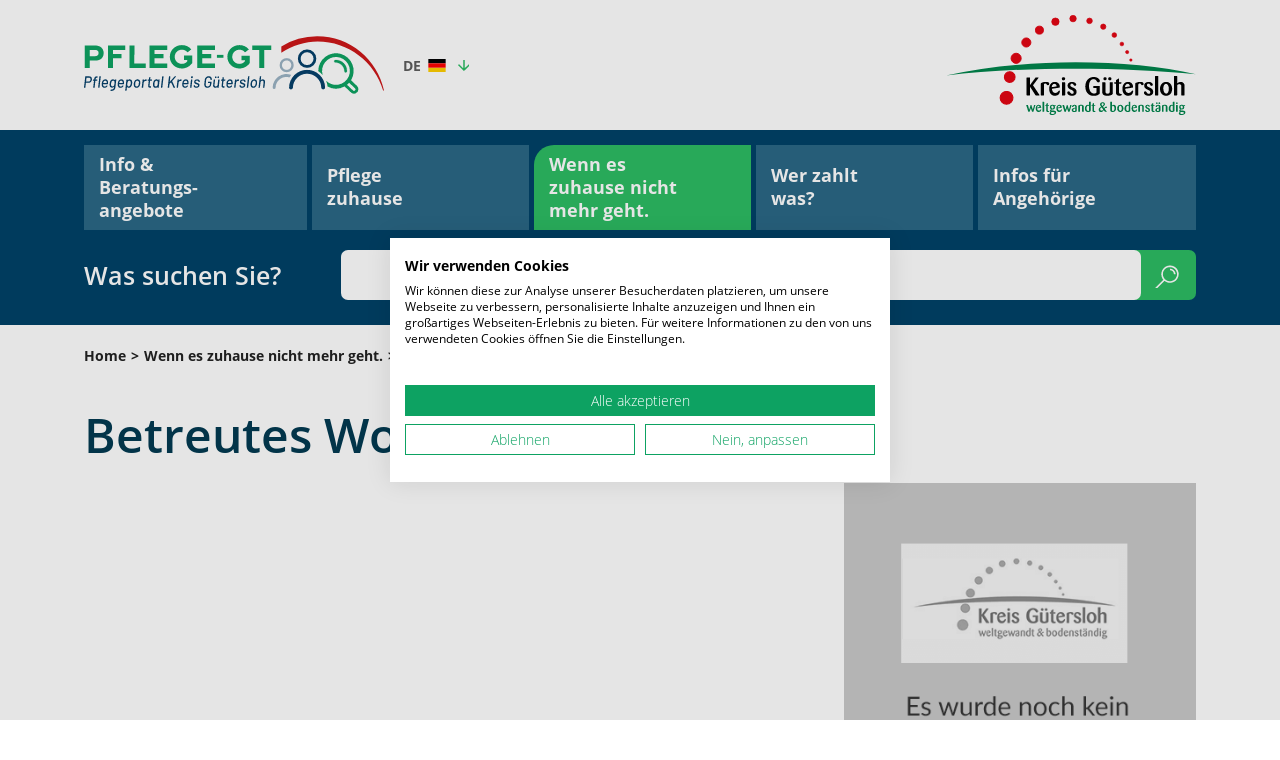

--- FILE ---
content_type: text/css; charset=utf-8
request_url: https://www.pflege-gt.de/_assets/6792f36f6831368ea7d0d9e34b6efacd/CSS/main.css?1753436174
body_size: 7625
content:
@charset "UTF-8";
@font-face{font-family:"Open Sans";font-style:normal;font-weight:300;src:local("Open Sans Light"), local("OpenSans-Light"), url("../Fonts/Open_Sans_300.eot") format("embedded-opentype"), url("../Fonts/Open_Sans_300.woff") format("woff"), url("../Fonts/Open_Sans_300.woff2") format("woff2"), url("../Fonts/Open_Sans_300.svg") format("svg"), url("../Fonts/Open_Sans_300.ttf") format("truetype")}@font-face{font-family:"Open Sans";font-style:italic;font-weight:300;src:local("Open Sans Light Italic"), local("OpenSans-LightItalic"), url("../Fonts/Open_Sans_300i.eot") format("embedded-opentype"), url("../Fonts/Open_Sans_300i.woff") format("woff"), url("../Fonts/Open_Sans_300i.woff2") format("woff2"), url("../Fonts/Open_Sans_300i.svg") format("svg"), url("../Fonts/Open_Sans_300i.ttf") format("truetype")}@font-face{font-family:"Open Sans";font-style:normal;font-weight:400;src:local("Open Sans Regular"), local("OpenSans-Regular"), url("../Fonts/Open_Sans_400.eot") format("embedded-opentype"), url("../Fonts/Open_Sans_400.woff") format("woff"), url("../Fonts/Open_Sans_400.woff2") format("woff2"), url("../Fonts/Open_Sans_400.svg") format("svg"), url("../Fonts/Open_Sans_400.ttf") format("truetype")}@font-face{font-family:"Open Sans";font-style:italic;font-weight:400;src:local("Open Sans Italic"), local("OpenSans-Italic"), url("../Fonts/Open_Sans_400i.eot") format("embedded-opentype"), url("../Fonts/Open_Sans_400i.woff") format("woff"), url("../Fonts/Open_Sans_400i.woff2") format("woff2"), url("../Fonts/Open_Sans_400i.svg") format("svg"), url("../Fonts/Open_Sans_400i.ttf") format("truetype")}@font-face{font-family:"Open Sans";font-style:normal;font-weight:600;src:local("Open Sans SemiBold"), local("OpenSans-SemiBold"), url("../Fonts/Open_Sans_600.eot") format("embedded-opentype"), url("../Fonts/Open_Sans_600.woff") format("woff"), url("../Fonts/Open_Sans_600.woff2") format("woff2"), url("../Fonts/Open_Sans_600.svg") format("svg"), url("../Fonts/Open_Sans_600.ttf") format("truetype")}@font-face{font-family:"Open Sans";font-style:italic;font-weight:600;src:local("Open Sans SemiBold Italic"), local("OpenSans-SemiBoldItalic"), url("../Fonts/Open_Sans_600i.eot") format("embedded-opentype"), url("../Fonts/Open_Sans_600i.woff") format("woff"), url("../Fonts/Open_Sans_600i.woff2") format("woff2"), url("../Fonts/Open_Sans_600i.svg") format("svg"), url("../Fonts/Open_Sans_600i.ttf") format("truetype")}@font-face{font-family:"Open Sans";font-style:normal;font-weight:700;src:local("Open Sans Bold"), local("OpenSans-Bold"), url("../Fonts/Open_Sans_700.eot") format("embedded-opentype"), url("../Fonts/Open_Sans_700.woff") format("woff"), url("../Fonts/Open_Sans_700.woff2") format("woff2"), url("../Fonts/Open_Sans_700.svg") format("svg"), url("../Fonts/Open_Sans_700.ttf") format("truetype")}@font-face{font-family:"Open Sans";font-style:italic;font-weight:700;src:local("Open Sans Bold Italic"), local("OpenSans-BoldItalic"), url("../Fonts/Open_Sans_700i.eot") format("embedded-opentype"), url("../Fonts/Open_Sans_700i.woff") format("woff"), url("../Fonts/Open_Sans_700i.woff2") format("woff2"), url("../Fonts/Open_Sans_700i.svg") format("svg"), url("../Fonts/Open_Sans_700i.ttf") format("truetype")}.tx-cyt-care-show-content>ul,.default-ul,.mask-container.content .content-body .content-text ul,.accordion .body ul,.accordion-mobile .body ul,.accordion-desktop .body ul,.tx-cyt-care-show-content ul,#sidemenu>ul{list-style-type:none;padding:0}.tx-cyt-care-show-content>ul>li,.default-ul>li,.mask-container.content .content-body .content-text ul>li,.accordion .body ul>li,.accordion-mobile .body ul>li,.accordion-desktop .body ul>li,.tx-cyt-care-show-content ul>li,#sidemenu>ul>li{position:relative;padding-left:17px}.tx-cyt-care-show-content>ul>li+li,.default-ul>li+li,.mask-container.content .content-body .content-text ul>li+li,.accordion .body ul>li+li,.accordion-mobile .body ul>li+li,.accordion-desktop .body ul>li+li,.tx-cyt-care-show-content ul>li+li,#sidemenu>ul>li+li{}.tx-cyt-care-show-content>ul>li:before,.default-ul>li:before,.mask-container.content .content-body .content-text ul>li:before,.accordion .body ul>li:before,.accordion-mobile .body ul>li:before,.accordion-desktop .body ul>li:before,.tx-cyt-care-show-content ul>li:before,#sidemenu>ul>li:before{content:"»";position:absolute;top:2px;left:0;font-size:25px;line-height:20px;color:#009057}.tx-cyt-care-show-content>ul:last-child,.default-ul:last-child,.mask-container.content .content-body .content-text ul:last-child,.accordion .body ul:last-child,.accordion-mobile .body ul:last-child,.accordion-desktop .body ul:last-child,.tx-cyt-care-show-content ul:last-child,#sidemenu>ul:last-child{margin-bottom:0}.container.background-green .tx-cyt-care-show-content>ul>li:before,.container.background-green .default-ul>li:before,.container.background-green .mask-container.content .content-body .content-text ul>li:before,.mask-container.content .content-body .content-text .container.background-green ul>li:before,.container.background-green .accordion .body ul>li:before,.accordion .body .container.background-green ul>li:before,.container.background-green .accordion-mobile .body ul>li:before,.accordion-mobile .body .container.background-green ul>li:before,.container.background-green .accordion-desktop .body ul>li:before,.accordion-desktop .body .container.background-green ul>li:before,.container.background-green .tx-cyt-care-show-content ul>li:before,.container.background-green #sidemenu>ul>li:before{color:#fff}.tx-cyt-care-show-content>p+ul{margin-top:-18px}.tx-cyt-care-show-content>ul+p{margin-top:15px}html,body{font-family:"Open Sans", Arial;font-weight:400;color:#222222;overflow-x:hidden;font-size:19px;line-height:1.6}@media (max-width:576px){html,body{font-size:16px}}img{max-width:100%;height:auto}p:last-child{margin-bottom:0}.hide{display:none !important}.no-wrap{white-space:nowrap}.site{overflow-x:hidden}.align-left{text-align:left}.align-center{text-align:center}.align-right{text-align:right}.highlight-phone{font-weight:600;color:#023a51;margin:0;font-size:24px;line-height:1.42}body.cke_editable p:first-child{margin-top:0}body.cke_editable p:last-child{margin-bottom:0}.top+.main{margin-top:40px}[class*="col-"].valign-center{display:flex;align-items:center}[class*="col-"].valign-center>.mask-container{width:100%}.grid-blockgrid{display:flex;flex-direction:row;flex-wrap:wrap;margin-top:calc(var(--bs-gutter-x) * -1)}.grid-blockgrid>.blockgrid-element{margin-top:var(--bs-gutter-x)}.grid-blockgrid.blockgrid-1>.blockgrid-element{width:calc(100% / 1)}.grid-blockgrid.blockgrid-2>.blockgrid-element{width:calc(100% / 2)}@media (max-width:400px){.grid-blockgrid.blockgrid-2>.blockgrid-element{width:calc(100% / 1)}}.grid-blockgrid.blockgrid-3>.blockgrid-element{width:calc(100% / 3)}@media (max-width:567px){.grid-blockgrid.blockgrid-3>.blockgrid-element{width:calc(100% / 2)}}@media (max-width:400px){.grid-blockgrid.blockgrid-3>.blockgrid-element{width:calc(100% / 1)}}.grid-blockgrid.blockgrid-4>.blockgrid-element{width:calc(100% / 4)}@media (max-width:991px){.grid-blockgrid.blockgrid-4>.blockgrid-element{width:calc(100% / 3)}}@media (max-width:567px){.grid-blockgrid.blockgrid-4>.blockgrid-element{width:calc(100% / 2)}}@media (max-width:400px){.grid-blockgrid.blockgrid-4>.blockgrid-element{width:calc(100% / 1)}}.grid-blockgrid.blockgrid-5>.blockgrid-element{width:calc(100% / 5)}@media (max-width:991px){.grid-blockgrid.blockgrid-5>.blockgrid-element{width:calc(100% / 3)}}@media (max-width:567px){.grid-blockgrid.blockgrid-5>.blockgrid-element{width:calc(100% / 2)}}@media (max-width:400px){.grid-blockgrid.blockgrid-5>.blockgrid-element{width:calc(100% / 1)}}.grid-blockgrid.blockgrid-6>.blockgrid-element{width:calc(100% / 6)}@media (max-width:1100px){.grid-blockgrid.blockgrid-6>.blockgrid-element{width:calc(100% / 4)}}@media (max-width:991px){.grid-blockgrid.blockgrid-6>.blockgrid-element{width:calc(100% / 3)}}@media (max-width:567px){.grid-blockgrid.blockgrid-6>.blockgrid-element{width:calc(100% / 2)}}@media (max-width:400px){.grid-blockgrid.blockgrid-6>.blockgrid-element{width:calc(100% / 1)}}.row+.row{margin-top:20px}@media (max-width:767px){.grid-4x-8x .col-md-4+.col-md-8,.grid-4x-8x .col-md-4+.col-md-4,.grid-4x-8x .col-md-8+.col-md-8,.grid-4x-8x .col-md-8+.col-md-4,.grid-8x-4x .col-md-4+.col-md-8,.grid-8x-4x .col-md-4+.col-md-4,.grid-8x-4x .col-md-8+.col-md-8,.grid-8x-4x .col-md-8+.col-md-4{margin-top:20px}}@media (max-width:767px){.grid-6x-6x .col-md-6+.col-md-6{margin-top:20px}}h1,.h1{font-weight:600;color:#023a51;margin:0;font-size:48px;line-height:1.2}@media (max-width:576px){h1,.h1{font-size:33px}}h2,.h2{font-weight:600;color:#023a51;margin:0;font-size:36px;line-height:1.3}@media (max-width:576px){h2,.h2{font-size:22px}}h3,.h3{font-weight:600;color:#023a51;margin:0;font-size:24px;line-height:1.42}@media (max-width:576px){h3,.h3{font-size:22px}}h4,.h4{font-weight:600;color:#023a51;margin:0;font-size:18px;line-height:1.42}@media (max-width:576px){h4,.h4{font-size:22px}}a{font-weight:bold;text-decoration:none;color:unset}a:hover{color:unset}a.button-link{text-decoration:none !important;display:inline-block;background-color:#004268 !important;color:#ffffff !important;border-radius:8px;padding:10px 10px}a.button-link:hover{background-color:#004268 !important;color:#ffffff !important;text-decoration:none !important}header .container.top{margin:15px auto 15px auto;display:flex;flex-direction:row;align-items:center;justify-content:space-between}@media (max-width:991px){header .container.top{margin:10px auto 10px auto}}@media (max-width:500px){header .container.top{margin:10px auto 5px auto}}header #logo{display:flex;flex-direction:row;align-items:flex-end}@media (max-width:991px){header #logo{flex-direction:column;align-items:flex-start;padding:10px 0}}header #logo img{width:300px;height:64px}@media (max-width:500px){header #logo img{width:250px;height:48px}}@media (max-width:450px){header #logo img{width:170px;height:32px}}@media (max-width:991px){header #logo2{display:none}}@media (max-width:991px){header .nav-search-wrapper{background-color:#004268;display:flex;flex-direction:column;width:100%;display:none}}@media (max-width:991px){.page-uid-1 header .nav-search-wrapper{display:flex}}.main table{background-color:#f6f6f6;border-collapse:collapse}.main table.full-width{width:100%}.main table th,.main table td{padding:10px 20px;border:4px solid #fff;vertical-align:top}.main table th:first-child,.main table td:first-child{border-left:none}.main table th:last-child,.main table td:last-child{border-right:none}.main table thead tr th{background-color:#2cbc63;color:#fff;text-transform:uppercase}.main table thead tr:first-child th{border-top:none}.main table tbody tr td .headline{font-weight:700}.main table tbody tr:last-child td{border-top:none}.main .content-text table{background-color:#fff}.main .content-text table th,.main .content-text table td{border-color:#f6f6f6}.main .content-text table th:first-child,.main .content-text table td:first-child{border-left:1px solid transparent}.main .content-text table th:last-child,.main .content-text table td:last-child{border-right:1px solid transparent}@media (max-width:991px){.main .responsive-table{position:relative;overflow-x:scroll}}.main .icon-scroll-horizontaly{display:none;width:100px;height:50px;background-image:url(../Images/icon-scroll-horizontal.svg);background-size:contain;background-position:left;background-repeat:no-repeat;animation:animatedBackground 0.8s linear infinite alternate;margin:0 auto 10px auto}@media (max-width:991px){.main .icon-scroll-horizontaly{display:block}}body.is-touch-device .responsive-table{position:relative;overflow-x:scroll}@keyframes animatedBackground{from{background-position:left}to{background-position:right}}.quick-search-wrapper{background-color:#004268;color:#ffffff;padding:5px 0 25px 0}@media (max-width:991px){.quick-search-wrapper{width:100%;padding:10px 0 0 0}}#quicksearch{display:flex;flex-direction:row;align-items:center}@media (max-width:991px){#quicksearch{flex-direction:column;align-items:flex-start}}#quicksearch .quicksearch-slogan{white-space:nowrap;font-size:25px;font-weight:600}@media (max-width:991px){#quicksearch .quicksearch-slogan{font-size:18px;margin-bottom:7px}}@media (max-width:991px){#quicksearch.container{max-width:unset}}#quicksearch form{width:100%;margin-left:60px;position:relative}@media (max-width:991px){#quicksearch form{margin-left:0}}#quicksearch form .quicksearch-sword{width:calc(100% - 55px);outline:none;border-radius:7px;padding:10px;border:none;position:absolute;top:0;left:0}#quicksearch form .quicksearch-submit{background-color:#2cbc63;color:#ffffff;border:none;border-radius:7px;padding:10px 10px 10px 78px;text-indent:-9999px;background-image:url(../Images/icon-search.svg);background-repeat:no-repeat;background-size:25px;background-position:center right 16px;float:right}.container[class*="background-"]{position:relative;padding-top:50px;padding-bottom:50px}@media (max-width:567px){.container[class*="background-"]{padding-top:25px;padding-bottom:25px}}.container[class*="background-"]:before{content:"";position:absolute;top:0;right:0;bottom:0;width:50%;margin-right:-50%}.container[class*="background-"]:after{content:"";position:absolute;top:0;left:0;bottom:0;width:50%;margin-left:-50%}.container.background-green{background-color:#2cbc63}.container.background-green:before{background-color:#2cbc63}.container.background-green:after{background-color:#2cbc63}.container.background-grey{background-color:#f6f6f6}.container.background-grey:before{background-color:#f6f6f6}.container.background-grey:after{background-color:#f6f6f6}.container>.header+.row{margin-top:30px}.container>.header+.subheader{margin-top:25px}.container>.subheader+.row{margin-top:30px}.main .container+.container,.main .container .accordion,.main .accordion+.container,.main .accordion .accordion{margin-top:50px}@media (max-width:567px){.main .container+.container,.main .container .accordion,.main .accordion+.container,.main .accordion .accordion{margin-top:25px}}.main .accordion+.accordion{margin-top:20px}.accordion .container[class*="background-"]{padding-top:20px;padding-bottom:20px}.accordion .container[class*="background-"]:before,.accordion .container[class*="background-"]:after{display:none}.mask-container+.mask-container,.mask-container+.container{margin-top:30px}.mask-container.align-center{text-align:center}.mask-container.align-right{text-align:right}.mask-container:first-child:last-child:not(.accordion){height:100%}[class*="col-"].valign-center>.mask-container:first-child:last-child{height:auto}:root{--mm-color-text: #444;--mm-color-background: #fff}.mobile-nav-trigger{display:none;outline:none !important;margin-left:auto;transform:translateY(4px);background-color:#2cbc63}@media (max-width:991px){.mobile-nav-trigger{display:inline-block}}@media (max-width:450px){.mobile-nav-trigger{margin-top:-14px}}.mobile-nav-trigger .hamburger-inner,.mobile-nav-trigger .hamburger-inner:after,.mobile-nav-trigger .hamburger-inner:before{background-color:#ffffff}.mobile-nav:not(.mm-menu){display:none}.mm-wrapper__blocker{background-color:rgba(0, 0, 0, 0.8)}.hamburger{padding:5px}.hamburger--collapse .hamburger-inner{top:23px;left:2px}.hamburger-inner,.hamburger-inner:after,.hamburger-inner:before{width:35px;height:4px}.hamburger-inner{margin-top:0px}.hamburger-inner:before{top:-10px}.hamburger-inner:after{bottom:11px}.mm-menu .mm-close-button{background:none;background-image:url(../Images/ico_close.svg);background-repeat:no-repeat;height:15px;width:15px;display:inline-block;position:absolute;top:11px;right:11px;z-index:3;border:none;background-size:contain;cursor:pointer}.mm-panel{background:#2a6886}.mm-navbar{background:#004268}.mm-navbar .mm-navbar__title{color:#fff !important}.mm-navbar .mm-navbar__title{color:#fff;font-size:16px;font-weight:normal}#mobile-nav .mobile-nav-list .mm-listitem .mm-listitem__text{color:#fff;font-size:16px;font-weight:normal}.mm-btn:after,.mm-btn:before{border-color:#fff}#meta-nav{display:flex;flex-direction:row;align-items:baseline}#meta-nav>ul{list-style-type:none;padding:0;margin:0;display:flex;flex-direction:row}@media (max-width:450px){#meta-nav>ul{margin-bottom:10px}}#meta-nav>ul>li{display:flex;align-items:center}#meta-nav>ul>li>a{color:#2cbc63;font-weight:bold;font-size:18px}#meta-nav>ul>li+li:before{content:"";display:block;background-color:#2cbc63;width:2px;height:40px;margin-left:20px;margin-right:20px}@media (max-width:567px){#meta-nav>ul>li+li:before{margin-left:10px;margin-right:10px}}#meta-nav>ul>li:last-child:after{}@media (max-width:991px){#meta-nav>ul>li:last-child:after{content:"";display:block;background-color:#2cbc63;width:2px;height:40px;margin-left:20px;margin-right:20px}}@media (max-width:991px) and (max-width:567px){#meta-nav>ul>li:last-child:after{margin-left:10px;margin-right:10px}}#meta-nav>ul>li.meta-nav-item-13>a,#meta-nav>ul>li.meta-nav-item-23>a,#meta-nav>ul>li.meta-nav-item-24>a{display:block;width:30px;height:30px;background-position:center;background-size:contain;background-repeat:no-repeat;text-indent:-999999px}#meta-nav>ul>li.meta-nav-item-13>a{background-image:url(../Images/icon-contact.svg)}#meta-nav>ul>li.meta-nav-item-23>a{background-image:url(../Images/icon-login.svg)}#meta-nav>ul>li.meta-nav-item-24>a{background-image:url(../Images/icon-language.svg)}.main-nav-wrapper{background-color:#004268;color:#ffffff;padding:15px 0}@media (max-width:991px){.main-nav-wrapper{order:2;width:100%}}.function-main-nav-hover,#main-nav ul.level-1>li.active>a,#main-nav ul.level-1>li.current>a,#main-nav ul.level-1>li:hover>a{background-color:#2cbc63;-moz-border-radius-topleft:20px;-moz-border-radius-topleft:20px;-webkit-border-top-left-radius:20px;border-top-left-radius:20px}@media (max-width:991px){.function-main-nav-hover,#main-nav ul.level-1>li.active>a,#main-nav ul.level-1>li.current>a,#main-nav ul.level-1>li:hover>a{-moz-border-radius-topleft:0;-moz-border-radius-topleft:0;-webkit-border-top-left-radius:0;border-top-left-radius:0}}@media (max-width:991px){#main-nav{width:100%;max-width:unset}}#main-nav ul.level-1{list-style-type:none;padding:0;margin:0;display:flex;flex-direction:row;justify-content:space-evenly;align-items:stretch}@media (max-width:991px){#main-nav ul.level-1{flex-direction:column}}#main-nav ul.level-1.children-1>li{width:calc(100% / 1)}#main-nav ul.level-1.children-2>li{width:calc(100% / 2)}#main-nav ul.level-1.children-3>li{width:calc(100% / 3)}#main-nav ul.level-1.children-4>li{width:calc(100% / 4)}#main-nav ul.level-1.children-5>li{width:calc(100% / 5)}#main-nav ul.level-1.children-6>li{width:calc(100% / 6)}#main-nav ul.level-1.children-7>li{width:calc(100% / 7)}#main-nav ul.level-1.children-8>li{width:calc(100% / 8)}#main-nav ul.level-1.children-9>li{width:calc(100% / 9)}#main-nav ul.level-1.children-10>li{width:calc(100% / 10)}@media (max-width:991px){#main-nav ul.level-1[class*="children-"]>li{width:100%}}#main-nav ul.level-1>li{position:relative}#main-nav ul.level-1>li>a{display:flex;background-color:#2a6886;height:100%;align-items:center;padding:8px 15px;font-weight:bold;font-size:18px;line-height:1.3;border-radius:0;transition:background-color 0.3s ease, border-radius 0.3s ease}@media (max-width:991px){#main-nav ul.level-1>li>a{font-size:16px}}#main-nav ul.level-1>li+li{padding-left:5px}@media (max-width:991px){#main-nav ul.level-1>li+li{padding-left:0;margin-top:3px}}#main-nav ul.level-1>li+li>ul.level-2{left:5px;width:calc((100% * 2) - 5px)}#main-nav ul.level-1>li:hover>ul.level-2{display:block}@media (max-width:991px){#main-nav ul.level-1>li:hover>ul.level-2{display:none}}#main-nav ul.level-1>li:hover:last-child>ul.level-2{left:unset;right:0}#main-nav ul.level-2{display:none;position:absolute;z-index:10;top:100%;left:0;background-color:#fff;min-width:100%;width:calc(100% * 2);padding:0;list-style-type:none}#main-nav ul.level-2>li>a{display:block;padding:5px 20px;color:#004268}#main-nav ul.level-2>li>a:hover{font-weight:bold;color:#2cbc63;background-color:#eee}#main-nav ul.level-2>li:first-child>a{padding-top:10px}#main-nav ul.level-2>li:last-child>a{padding-bottom:10px}#main-nav ul.level-2>li.current>a,#main-nav ul.level-2>li.active>a{color:#2cbc63}#footer-nav ul{list-style-type:none;padding:0;margin:0}#footer-nav h3,#footer-nav .level-1>.footer-nav-item>a{font-size:20px;font-weight:600;margin-bottom:15px;display:block}@media (max-width:567px){#footer-nav h3,#footer-nav .level-1>.footer-nav-item>a{font-size:18px}}#footer-nav .footer-nav-list.level-2>li{position:relative}#footer-nav .footer-nav-list.level-2>li:before{content:"";display:block;width:20px;height:20px;position:absolute;top:3px;left:0;background-image:url(../Images/icon_footer_arrow.svg);background-repeat:no-repeat;background-position:left 1px;background-size:9px}#footer-nav .footer-nav-list.level-2>li>a{font-size:14px;padding-left:15px;display:block;font-weight:bold}#footer-nav .footer-nav-list.level-2>li+li{margin-top:15px}#breadcrumb{padding:20px 0;padding-right:calc(1.5rem / 2);padding-left:calc(1.5rem / 2)}#breadcrumb>ul{list-style-type:none;margin:0;padding:0;display:flex}#breadcrumb>ul>li{display:flex;font-weight:700;font-size:14px;white-space:nowrap}#breadcrumb>ul>li+li:before{content:">";padding:0 5px}body.is-touch-device #breadcrumb{position:relative;overflow-x:scroll}.mask-infobox{background-color:#f6f6f6;padding:20px 30px}.mask-infobox .headline{position:relative;margin:0;color:#2cbc63}.mask-infobox .headline+.body{margin-top:15px}.mask-infobox .headline .icon{position:absolute !important;top:0 !important;right:0 !important;width:auto !important;display:block !important;padding:0 !important}.mask-infobox .body{padding:0 !important}.mask-infobox .body a{font-weight:normal;color:#2cbc63;text-decoration:underline}.mask-infobox .body a:hover,.mask-infobox .body a:focus{color:#004268}.accordion .mask-infobox{background-color:#fff}.mask-container.content{}.mask-container.content .content-body{display:flex;flex-direction:column}.mask-container.content .content-body .content-text h1+p,.mask-container.content .content-body .content-text h1+ul,.mask-container.content .content-body .content-text h2+p,.mask-container.content .content-body .content-text h2+ul,.mask-container.content .content-body .content-text h3+p,.mask-container.content .content-body .content-text h3+ul{margin-top:15px}.mask-container.content .content-body .content-text a{font-weight:normal;text-decoration:underline;color:#2cbc63}.mask-container.content .content-body .content-text a:hover{color:#004268}.mask-container.content .content-header+.content-subheader,.mask-container.content .content-header+.content-text{margin-top:25px}@media (max-width:567px){.mask-container.content .content-header+.content-subheader,.mask-container.content .content-header+.content-text{margin-top:0}}.mask-container.content .content-header.h1+.content-subheader h3+.content-subheader{font-size:2rem}@media (max-width:567px){.mask-container.content .content-header.h1+.content-subheader h3+.content-subheader{font-size:1.8rem}}.mask-container.content .content-header.h2+.content-subheader h3,.mask-container.content .content-header.default+.content-subheader h3{font-size:1.55rem}@media (max-width:567px){.mask-container.content .content-header.h2+.content-subheader h3,.mask-container.content .content-header.default+.content-subheader h3{font-size:17px}}.mask-container.content .content-header.h3+.content-subheader h3{font-size:1.5rem}@media (max-width:567px){.mask-container.content .content-header.h3+.content-subheader h3{font-size:1.05rem}}.mask-container.content .content-subheader+.content-text{margin-top:30px}.mask-container.content.content-image-top .content-images{order:0;margin-top:0 !important}.mask-container.content.content-image-top .content-text{order:1}.mask-container.content.content-image-left .content-body,.mask-container.content.content-image-right .content-body{display:flex;flex-direction:row}.mask-container.content.content-image-left .content-images{order:0;margin-right:30px}.mask-container.content.content-image-left .content-text{order:1}.mask-container.content.content-image-right .content-images{order:1;margin-left:30px}.mask-container.content.content-image-right .content-text{order:0}.mask-container.content .content-images .content-image{display:inline-block}.mask-container.content .content-images .content-image .content-image-caption{background-color:#ccc;font-style:italic}.mask-container.content.layout-0 .content-text+.content-more{margin-top:15px}.mask-container.content.layout-0.content-image-default *+.content-images,.mask-container.content.layout-0.content-image-default *+.content-more,.mask-container.content.layout-0.content-image-default *+.content-subheader,.mask-container.content.layout-0.content-image- *+.content-images,.mask-container.content.layout-0.content-image- *+.content-more,.mask-container.content.layout-0.content-image- *+.content-subheader{margin-top:15px}.mask-container.content.layout-0.content-image-top *+.content-images,.mask-container.content.layout-0.content-image-top *+.content-more,.mask-container.content.layout-0.content-image-top *+.content-subheader{margin-top:15px}.mask-container.content.layout-0.content-image-top .content-header+.content-subheader{margin-top:0}.mask-container.content.layout-0.content-image-top .content-images{order:0}.mask-container.content.layout-0.content-image-top .content-images+.content-header,.mask-container.content.layout-0.content-image-top .content-images+.content-subheader{margin-top:15px}.mask-container.content.layout-0.content-image-top .content-header{order:1;margin-top:15px}.mask-container.content.layout-0.content-image-top .content-subheader{order:2}.mask-container.content.layout-0.content-image-top .content-text{order:3}.mask-container.content.layout-0.content-image-top .content-more{order:4}.mask-container.content.layout-1{display:flex;flex-direction:column}.mask-container.content.layout-1:first-child:last-child{height:100%}.mask-container.content.layout-1 .content-body{flex-grow:1;background-color:#f6f6f6}.mask-container.content.layout-1 .content-body .content-images{order:1}.mask-container.content.layout-1 .content-body .content-header{order:2;padding:20px}.mask-container.content.layout-1 .content-body .content-header+.content-text{padding:0 20px 20px 20px;margin-top:0}.mask-container.content.layout-1 .content-body .content-header h1,.mask-container.content.layout-1 .content-body .content-header h2,.mask-container.content.layout-1 .content-body .content-header h3{font-weight:bold;color:#2cbc63}.mask-container.content.layout-1 .content-body .content-header+.content-subheader{margin-top:0;padding:0 20px 20px 20px !important;margin-top:-20px}.mask-container.content.layout-1 .content-body .content-subheader{order:3;padding:20px}.mask-container.content.layout-1 .content-body .content-subheader+.content-text{padding:0 20px 20px 20px}.mask-container.content.layout-1 .content-body .content-subheader h1,.mask-container.content.layout-1 .content-body .content-subheader h2,.mask-container.content.layout-1 .content-body .content-subheader h3{font-weight:bold;color:#2cbc63}.mask-container.content.layout-1 .content-body .content-text{order:4;padding:20px}.mask-container.content.layout-1 .content-more{padding:20px;background-color:#f6f6f6}.mask-container.content.layout-1.content-image-bottom .content-body .content-header,.mask-container.content.layout-1.content-image-default .content-body .content-header{order:1}.mask-container.content.layout-1.content-image-bottom .content-body .content-text,.mask-container.content.layout-1.content-image-default .content-body .content-text{order:2}.mask-container.content.layout-1.content-image-bottom .content-body .content-images,.mask-container.content.layout-1.content-image-default .content-body .content-images{order:3}.mask-container.content.layout-2{display:flex;flex-direction:column}.mask-container.content.layout-2:first-child:last-child{height:100%}.mask-container.content.layout-2 .content-body{flex-grow:1;background-color:#fff;padding:10px}.mask-container.content.layout-2 .content-body .content-images{order:1}.mask-container.content.layout-2 .content-body .content-header{order:2}.mask-container.content.layout-2 .content-body .content-header h1,.mask-container.content.layout-2 .content-body .content-header h2,.mask-container.content.layout-2 .content-body .content-header h3{font-size:19px;font-weight:700}@media (max-width:567px){.mask-container.content.layout-2 .content-body .content-header h1,.mask-container.content.layout-2 .content-body .content-header h2,.mask-container.content.layout-2 .content-body .content-header h3{font-size:16px}}.mask-container.content.layout-2 .content-body .content-header+.content-images{margin-bottom:15px}.mask-container.content.layout-2 .content-body .content-header+.content-subheader{margin-top:5px}.mask-container.content.layout-2 .content-body .content-subheader{order:3}.mask-container.content.layout-2 .content-body .content-subheader h1,.mask-container.content.layout-2 .content-body .content-subheader h2,.mask-container.content.layout-2 .content-body .content-subheader h3{font-size:19px;font-weight:700;color:#666}@media (max-width:567px){.mask-container.content.layout-2 .content-body .content-subheader h1,.mask-container.content.layout-2 .content-body .content-subheader h2,.mask-container.content.layout-2 .content-body .content-subheader h3{font-size:16px}}.mask-container.content.layout-2 .content-body .content-subheader+.content-images{margin-bottom:15px}.mask-container.content.layout-2 .content-body .content-text{order:4}.mask-container.content.layout-2 .content-body .content-text+.content-images{margin-bottom:15px}.mask-container.content.layout-2 .content-more{padding:10px;background-color:#fff;display:flex;justify-content:flex-end}.mask-container.content.layout-2 .content-more a{text-indent:-99999px;display:block;width:25px;height:25px;background-color:#2cbc63;background-image:url(../Images/icon-search.svg);background-repeat:no-repeat;background-size:16px;background-position:center;border-radius:7px}.mask-container.content.layout-2.content-image-bottom .content-body .content-header{order:1}.mask-container.content.layout-2.content-image-bottom .content-body .content-text{order:2;padding-bottom:20px}.mask-container.content.layout-2.content-image-bottom .content-body .content-images{order:3;margin-bottom:0}.mask-container.content.layout-2.content-image-bottom .content-more{display:none}.container.background-green .mask-container.content .content-body .content-text ul>li:before{color:#fff}.container.background-green .mask-container.content .content-body .content-text a{text-decoration:none;color:#3a6783}.container.background-green .mask-container.content .content-body .content-text a:hover{color:#3a6783}.container.background-green{color:#fff}.container.background-green h1,.container.background-green h2,.container.background-green h3{color:#fff}.container.background-green .content.layout-1{color:#222222}.container.background-green .content.layout-1 h1,.container.background-green .content.layout-1 h2,.container.background-green .content.layout-1 h3,.container.background-green .content.layout-1 h4,.container.background-green .content.layout-1 h5{color:#2cbc63}.container.background-green .content.layout-2{color:#222222}.container.background-green .content.layout-2 h1,.container.background-green .content.layout-2 h2,.container.background-green .content.layout-2 h3,.container.background-green .content.layout-2 h4,.container.background-green .content.layout-2 h5{color:#023a51}.container[class*="background-"]+.container[class*="background-"]{margin-top:0}.top .mask-container.image img{width:100%;height:auto}.mask-anchor-menu{list-style-type:none;margin:0;padding:0;display:flex;flex-direction:row;margin-top:-10px}.mask-anchor-menu>li>a{padding:10px 15px;background-color:#f6f6f6;font-weight:700;font-size:16px;line-height:1.5;display:flex;align-items:center}.mask-anchor-menu>li>a .title{padding-right:30px}.mask-anchor-menu>li>a .image img{max-width:50px;max-height:30px;width:auto;height:auto}.mask-anchor-menu>li+li{margin-left:15px}.mask-googlemaps{position:relative;background-size:cover;background-position:center;min-height:300px}.mask-googlemaps img{width:100%;height:auto}.mask-googlemaps .overlay{text-align:center;position:absolute;top:0;left:0;right:0;bottom:0;display:flex;justify-content:center;align-items:center;background-color:#ffffff80}.mask-googlemaps .overlay .js-googlemaps{margin-top:15px;color:#fff;background-color:#2cbc63;display:inline-block;padding:10px 20px}.mask-googlemaps iframe{width:100%;height:100%;min-height:400px}.mask-infobox{background-color:#f6f6f6;padding:20px 30px}.mask-infobox .headline{position:relative;margin:0;color:#2cbc63}.mask-infobox .headline+.body{margin-top:15px}.mask-infobox .headline .icon{position:absolute !important;top:0 !important;right:0 !important;width:auto !important;display:block !important;padding:0 !important}.mask-infobox .body{padding:0 !important}.mask-infobox .body a{font-weight:normal;color:#2cbc63;text-decoration:underline}.mask-infobox .body a:hover,.mask-infobox .body a:focus{color:#004268}.accordion .mask-infobox{background-color:#fff}.youtube-container{position:relative;padding:56.2963% 0 0 0;height:0;overflow:hidden}.youtube-container iframe,.youtube-container object,.youtube-container embed{position:absolute;top:0;left:0;width:100%;height:100%}.youtube-preview{width:100%;padding-bottom:54.25%;position:relative;overflow:hidden}.youtube-preview .wrapper{position:absolute;top:-17.5%;bottom:0;left:0;right:0}.youtube-preview .play{position:absolute;top:0;left:0;right:0;bottom:0;background-image:url(../Images/icon_play.svg);background-position:center 60%;background-repeat:no-repeat;background-size:100px;cursor:pointer;z-index:10}.youtube-preview .youtube-embed-hint{display:none;position:absolute;top:0;right:0;bottom:0;left:0;background-color:#2cbc63;color:#fff;padding:20px;font-size:14px;text-align:center;flex-direction:column;justify-content:center;align-items:center;z-index:10}.youtube-preview .youtube-embed-hint a{color:#fff;text-decoration:underline}.youtube-preview .youtube-embed-hint p{margin-bottom:15px}.youtube-preview img{width:100%}.youtube-preview .youtube-embed-ok{display:inline-block;padding:8px 10px;border:1px solid #fff;color:#fff;border-radius:2px;background-color:transparent;cursor:pointer}.icon-box{display:flex;flex-direction:row;align-items:center}.icon-box .icon{width:40px;flex:0 0 40px}.icon-box .icon img{width:40px;height:auto}.icon-box .content{padding-left:15px;font-size:16px;line-height:1.5}.icon-box+.icon-box{margin-top:15px}#sidemenu{width:85%;background-color:#fff;position:fixed;top:0;right:-85%;transition:right 0.3s ease;z-index:20;height:100%;overflow-y:scroll;padding:20px}#sidemenu.active{right:0;-webkit-box-shadow:0px 0px 13px 0px #000000;box-shadow:0px 0px 13px 0px #000000}#sidemenu .header{margin-bottom:20px}#sidemenu .close{display:block;width:25px;height:25px;background-image:url(../Images/ico_close.svg);background-size:contain;background-position:center;cursor:pointer;position:absolute;top:20px;right:20px;background-repeat:none}.accordion-opener,.accordion .teaser .text .subheader .opener,.accordion-mobile .teaser .text .subheader .opener,.accordion-desktop .teaser .text .subheader .opener,.accordion.without-icon .teaser .opener,.accordion-mobile.without-icon .teaser .opener,.accordion-desktop.without-icon .teaser .opener{display:block;width:30px;height:30px;position:absolute;top:50%;right:35px;margin-top:-5px;background-image:url(../Images/icon-accordion-opener.svg);background-repeat:no-repeat;transition:transform 0.3s ease;background-size:contain;background-repeat:no-repeat}.accordion,.accordion-mobile,.accordion-desktop{background-color:#f6f6f6}.accordion+.accordion,.accordion+.accordion-mobile,.accordion+.accordion-desktop,.accordion-mobile+.accordion,.accordion-mobile+.accordion-mobile,.accordion-mobile+.accordion-desktop,.accordion-desktop+.accordion,.accordion-desktop+.accordion-mobile,.accordion-desktop+.accordion-desktop{margin-top:20px}.accordion .teaser,.accordion-mobile .teaser,.accordion-desktop .teaser{cursor:pointer;display:flex}.accordion .teaser .icon,.accordion-mobile .teaser .icon,.accordion-desktop .teaser .icon{width:100px;display:flex;justify-content:center;align-items:center;padding:20px}@media (max-width:400px){.accordion .teaser .icon,.accordion-mobile .teaser .icon,.accordion-desktop .teaser .icon{display:none}}.accordion .teaser .text,.accordion-mobile .teaser .text,.accordion-desktop .teaser .text{position:relative;width:calc(100% - 70px)}@media (max-width:400px){.accordion .teaser .text,.accordion-mobile .teaser .text,.accordion-desktop .teaser .text{width:100%}}.accordion .teaser .text .header,.accordion-mobile .teaser .text .header,.accordion-desktop .teaser .text .header{margin-top:-10px;font-weight:700;background-color:#2cbc63;font-size:22px;line-height:1.2;color:#fff;padding:5px 20px;-moz-border-radius-topleft:10px;-moz-border-radius-topleft:10px;-webkit-border-top-left-radius:10px;border-top-left-radius:10px}.accordion .teaser .text .subheader,.accordion-mobile .teaser .text .subheader,.accordion-desktop .teaser .text .subheader{padding:20px 85px 20px 0;font-weight:600;font-size:16px}@media (max-width:400px){.accordion .teaser .text .subheader,.accordion-mobile .teaser .text .subheader,.accordion-desktop .teaser .text .subheader{padding:20px 85px 20px 20px}}.accordion .body,.accordion-mobile .body,.accordion-desktop .body{padding:10px 30px 30px 30px}@media (max-width:400px){.accordion .body,.accordion-mobile .body,.accordion-desktop .body{padding:10px 20px 20px 20px}}.accordion .body ul>li+li,.accordion-mobile .body ul>li+li,.accordion-desktop .body ul>li+li{margin-top:0}.accordion.open .teaser .text .subheader .opener,.accordion-mobile.open .teaser .text .subheader .opener,.accordion-desktop.open .teaser .text .subheader .opener{transform:rotate(180deg)}.accordion.open .teaser .opener,.accordion-mobile.open .teaser .opener,.accordion-desktop.open .teaser .opener{transform:rotate(180deg)}.accordion.without-icon .teaser,.accordion-mobile.without-icon .teaser,.accordion-desktop.without-icon .teaser{padding:20px 30px;font-size:25px;font-weight:700;display:flex;flex-direction:row;justify-content:space-between;position:relative}.accordion.without-icon .teaser .opener,.accordion-mobile.without-icon .teaser .opener,.accordion-desktop.without-icon .teaser .opener{margin-top:-15px}.accordion.has-subheader-only .teaser .text .subheader{font-size:20px;margin-top:14px}.dataTables_wrapper .dataTables_length{float:left;padding-top:8px}@media (max-width:991px){.dataTables_wrapper .dataTables_length{float:none}}.dataTables_wrapper .dataTables_length label select{float:right;margin-left:15px}.dataTables_wrapper .dataTables_filter{float:right;margin-bottom:8px}@media (max-width:991px){.dataTables_wrapper .dataTables_filter{float:none;margin-top:8px}}.dataTables_wrapper .dataTables_filter label input{outline:none;width:400px;max-width:100%;margin-left:10px;border-radius:5px;border:1px solid #ccc;padding:5px}.dataTables_wrapper .dataTables_paginate{display:flex;justify-content:flex-end;margin-top:10px}.dataTables_wrapper .dataTables_paginate .paginate_button{display:inline-block;background-color:#222222;color:#fff;text-align:center;border-radius:5px;width:80px;padding:5px 0;cursor:pointer;margin-top:10px}.dataTables_wrapper .dataTables_paginate .paginate_button+.paginate_button,.dataTables_wrapper .dataTables_paginate .paginate_button+span,.dataTables_wrapper .dataTables_paginate .paginate_button+span+.paginate_button{margin-left:5px}.dataTables_wrapper .dataTables_paginate .paginate_button.current{background-color:#2cbc63}.dataTables_wrapper .dataTables_paginate .paginate_button.current,.dataTables_wrapper .dataTables_paginate .paginate_button.disabled{cursor:default}footer{margin-top:20px;background-color:#2cbc63;color:#fff;padding-top:50px;padding-bottom:50px}@media (max-width:567px){footer{padding-top:25px;padding-bottom:25px}}footer h1,footer h2,footer h3,footer a{color:#fff}@media (max-width:767px){footer .footer-nav-list .col-md-3+.col-md-3{margin-top:25px}}footer #logo-kreis-guetersloh{padding:20px;background-color:#fff;width:100%}footer #logo-kreis-guetersloh img{width:100%;height:auto}.tx-cyt-care-list table tr th.city,.tx-cyt-care-list table tr td.city{white-space:nowrap}.tx-cyt-care-list table tr th.institution,.tx-cyt-care-list table tr td.institution{width:100%}.tx-cyt-care-list table tr th.institution .more,.tx-cyt-care-list table tr td.institution .more{text-align:right;margin-top:15px}@media (max-width:991px){.tx-cyt-care-list table tr th.institution .more,.tx-cyt-care-list table tr td.institution .more{display:none}}.tx-cyt-care-list table tr th.institution .more>a,.tx-cyt-care-list table tr td.institution .more>a{font-weight:normal;color:#2cbc63}.tx-cyt-care-list table tr th.price,.tx-cyt-care-list table tr td.price{white-space:nowrap}.tx-cyt-care-list .filter-wrapper{display:flex;flex-direction:row;gap:15px;flex-wrap:wrap}.tx-cyt-care-list .filter{background-color:#f6f6f6;padding:15px;display:inline-block;min-width:300px}.tx-cyt-care-list .filter>div .key{display:inline-block;font-weight:bold}.tx-cyt-care-list .filter>div .value{display:inline-block;padding-left:5px}.tx-cyt-care-list .filter+.dataTables_wrapper,.tx-cyt-care-list .filter+table{margin-top:25px}.tx-cyt-care-list .filter select{border-radius:5px;border:1px solid #ccc;padding:5px;outline:none;width:100%}.tx-cyt-care-show .accordion.benefits .body div.header,.tx-cyt-care-show+.accordion-mobile.benefits .body div.header,.tx-cyt-care-show+.accordion-desktop.benefits .body div.header{color:#2cbc63}.tx-cyt-care-show .mask-infobox .body .contact+.contact{margin-top:15px}.tx-cyt-care-show .mask-infobox .body .contact.contacttypes-0+.contact{margin-top:0}.tx-cyt-care-show .tx-cyt-care-show-content h1+*,.tx-cyt-care-show .tx-cyt-care-show-content h2+*,.tx-cyt-care-show .tx-cyt-care-show-content h3+*{margin-top:20px}.tx-cyt-care-show .tx-cyt-care-show-content+.accordion,.tx-cyt-care-show .tx-cyt-care-show-content+.accordion-mobile,.tx-cyt-care-show .tx-cyt-care-show-content+.accordion-desktop{margin-top:20px}.tx-cyt-care-show .institution-gallery .slide{text-align:center}.tx-cyt-care-show .institution-gallery .slide img{display:inline-block}.tx-indexedsearch-browsebox{margin-bottom:30px}.tx-indexedsearch-res+.tx-indexedsearch-res{margin-top:20px;padding-top:20px;border-top:1px solid #efefef}.tx-indexedsearch-res>h3{font-size:1.3rem;color:#2cbc63;display:flex;flex-direction:row;justify-content:space-between}form#tx_indexedsearch .tx-indexedsearch-form{position:relative;margin:10px 0;overflow:auto}form#tx_indexedsearch .tx-indexedsearch-form .tx-indexedsearch-searchbox-sword{width:calc(100% - 55px);outline:none;border-radius:7px;padding:9px;border:none;position:absolute;top:0;left:0;border:1px solid #cecece}form#tx_indexedsearch .tx-indexedsearch-form .tx-indexedsearch-searchbox-button{background-color:#2cbc63;color:#ffffff;border:none;border-radius:7px;padding:10px 10px 10px 78px;text-indent:-9999px;background-image:url(../Images/icon-search.svg);background-repeat:no-repeat;background-size:25px;background-position:center right 16px;float:right}.tx-indexedsearch-browsebox .tx-indexedsearch-browsebox{list-style-type:none;padding:0;margin:20px 0 0 0;display:flex;flex-direction:row}.tx-indexedsearch-browsebox .tx-indexedsearch-browsebox>li a{background-color:#fff;border:1px solid #000;color:#2cbc63;text-decoration:none;padding:5px 10px;display:flex;align-items:center;justify-content:center}.tx-indexedsearch-browsebox .tx-indexedsearch-browsebox>li.tx-indexedsearch-browselist-currentPage a{color:#fff;background-color:#000}.tx-indexedsearch-browsebox .tx-indexedsearch-browsebox>li.tx-indexedsearch-browselist-currentPage strong{font-weight:normal}.tx-indexedsearch-browsebox .tx-indexedsearch-browsebox>li+li{margin-left:5px}.tx-indexedsearch-browsebox .tx-indexedsearch-browsebox+.tx-indexedsearch-res{margin-top:40px}.slick-slider{position:relative;overflow:hidden}.slick-slider .slick-arrow{position:absolute;top:50%;margin-top:-15px;display:block;width:30px;height:30px;z-index:10;text-indent:-99999px;background-color:unset;border:unset;background-image:url(../Images/icon-accordion-opener.svg);background-repeat:no-repeat;background-size:contain;background-position:center;outline:none;opacity:0.8;transition:opacity 0.2s ease}.slick-slider .slick-arrow:hover{opacity:1}.slick-slider .slick-arrow.slick-prev{left:10px;transform:rotate(90deg)}.slick-slider .slick-arrow.slick-next{right:10px;transform:rotate(-90deg)}form[action*="tx_form_formframework"]>h2{display:none}form[action*="tx_form_formframework"]>.form-group+.form-group,form[action*="tx_form_formframework"]>.form-group+input+.form-group{margin-top:15px}form[action*="tx_form_formframework"]>.form-group>label{display:block}form[action*="tx_form_formframework"]>.form-group .form-check{position:relative}form[action*="tx_form_formframework"]>.form-group label[for*="dsgvo"]{position:absolute;top:0;left:0}form[action*="tx_form_formframework"]>.form-group label[for*="dsgvo"] span{display:none}form[action*="tx_form_formframework"]>.form-group input[type="text"],form[action*="tx_form_formframework"]>.form-group input[type="email"],form[action*="tx_form_formframework"]>.form-group textarea,form[action*="tx_form_formframework"]>.form-group select{border:1px solid #ccc;padding:5px;width:100%;border-radius:0;background-color:#fff;outline:none}form[action*="tx_form_formframework"]>.form-group input[type="text"]:focus,form[action*="tx_form_formframework"]>.form-group input[type="email"]:focus,form[action*="tx_form_formframework"]>.form-group textarea:focus,form[action*="tx_form_formframework"]>.form-group select:focus{box-shadow:unset}form[action*="tx_form_formframework"]>.form-group textarea{height:150px;outline:none}form[action*="tx_form_formframework"] input[type="submit"],form[action*="tx_form_formframework"] button[type="submit"]{background-color:#0c4067;color:#fff;display:inline-block;padding:5px 30px;border:none;cursor:pointer}form[action*="tx_form_formframework"]>.clearfix .mask-container{padding-left:0;margin-bottom:15px;margin-top:-30px;position:relative;z-index:10}header+form[action*="tx_form_formframework"]{margin-top:25px}#CybotCookiebotDialogNav .CybotCookiebotDialogNavItemLink.active{border-bottom:1px solid #2cbc63 !important;color:#2cbc63 !important}#CybotCookiebotDialogFooter #CybotCookiebotDialogBodyButtonAccept,#CybotCookiebotDialogFooter #CybotCookiebotDialogBodyLevelButtonAccept,#CybotCookiebotDialogFooter #CybotCookiebotDialogBodyLevelButtonLevelOptinAllowAll{background-color:#2cbc63 !important;border-color:#2cbc63 !important}#CybotCookiebotDialogFooter #CybotCookiebotDialogBodyLevelButtonCustomize,#CybotCookiebotDialogFooter #CybotCookiebotDialogBodyLevelButtonLevelOptinAllowallSelection{border-color:#2cbc63 !important}#CybotCookiebotDialogFooter .CybotCookiebotDialogBodyButton{border:2px solid #2cbc63 !important}#CybotCookiebotDialogNav .CybotCookiebotDialogNavItemLink:hover{color:#2cbc63 !important}#CybotCookiebotDialogNav .CybotCookiebotDialogNavItemLink.CybotCookiebotDialogActive{border-bottom:1px solid #2cbc63 !important;color:#2cbc63 !important}#CybotCookiebotDialogBodyLevelButtonsSelectPane label:not([for=CybotCookiebotDialogBodyLevelButtonNecessary]) .CybotCookiebotDialogBodyLevelButtonDescription:hover{color:#2cbc63 !important}#CybotCookiebotDialogTabContent input:checked+.CybotCookiebotDialogBodyLevelButtonSlider{background-color:#2cbc63 !important}#CybotCookiebotDialog .CookieCard .CybotCookiebotDialogDetailBodyContentCookieContainerButton:hover,#CybotCookiebotDialog .CookieCard .CybotCookiebotDialogDetailBodyContentIABv2Tab:hover,#CybotCookiebotDialogDetailBodyContentCookieContainerTypes .CybotCookiebotDialogDetailBodyContentCookieProvider:not(.CybotCookiebotDialogDetailBodyContentCookieInfoCount):hover{color:#2cbc63 !important}#CybotCookiebotDialog #CybotCookiebotDialogBodyContentText a,#CybotCookiebotDialog #CybotCookiebotDialogBodyLevelButtonIABHeaderViewPartnersLink,#CybotCookiebotDialog #CybotCookiebotDialogDetailBulkConsentList dt a,#CybotCookiebotDialog #CybotCookiebotDialogDetailFooter a,#CybotCookiebotDialog .CybotCookiebotDialogBodyLevelButtonIABDescription a,#CybotCookiebotDialog .CybotCookiebotDialogDetailBodyContentCookieLink,#CybotCookiebotDialogDetailBodyContentTextAbout a{color:#2cbc63 !important}#CybotCookiebotDialogPoweredbyLink{display:none !important}#CybotCookiebotDialogPoweredbyCybot{display:none !important}form[action*="tx_felogin_login"] fieldset{width:100%;max-width:350px}form[action*="tx_felogin_login"] fieldset>legend{display:none}form[action*="tx_felogin_login"] fieldset>div>label{display:flex;flex-direction:column}form[action*="tx_felogin_login"] fieldset>div+div{margin-top:15px}form[action*="tx_felogin_login"] fieldset [type="submit"]{background-color:#0c4067;color:#fff;padding:5px 30px;border:none;border-radius:0.25rem}#google_translate_element{display:none}#language-switcher{position:relative;width:30px;height:20px;font-size:14px}#language-switcher .language-switcher-wrapper{position:absolute;top:0;left:-10px;height:20px;overflow:hidden;padding-right:13px;background-color:#fff;z-index:1}#language-switcher .language-switcher-wrapper .svg-lang-switcher-arrow-down{position:absolute;top:5px;left:65px;height:11px;width:auto;cursor:pointer;transition:transform 0.2s ease}#language-switcher .language-switcher-wrapper .svg-lang-switcher-arrow-down polygon{fill:#2cbc63}#language-switcher .language-switcher-wrapper a:not(.no-format){color:#5e5e5e;text-decoration:none;display:flex;flex-direction:row;padding:0 10px;align-items:center}#language-switcher .language-switcher-wrapper a:not(.no-format) span{display:inline-block;width:25px}#language-switcher .language-switcher-wrapper a:not(.no-format) svg{width:18px;height:13px}#language-switcher .wrong-cookie-disclaimer{font-size:12px;line-height:16px;padding:10px;width:200px}#language-switcher .wrong-cookie-disclaimer.not-in-use{display:none}

--- FILE ---
content_type: text/css
request_url: https://consent.cookiefirst.com/sites/pflege-gt.de-595d1b8a-e09f-416c-82f1-1e0fa73ff0c3/styles.css?v=8b42dad3-7948-4be1-9cf2-7058435287e5
body_size: 68
content:
.cookiefirst-root {--banner-font-family: &quot;Open Sans&quot;,Arial, sans-serif !important;--banner-width: 100% !important;--banner-bg-color: rgba(255,255,255,1) !important;--banner-shadow: 0.1 !important;--banner-text-color: rgba(0,0,0,1) !important;--banner-outline-color: rgba(255,82,0,1) !important;--banner-accent-color: rgba(13, 162, 98, 1) !important;--banner-text-on-accent-bg: rgba(255,255,255,1) !important;--banner-border-radius:0 !important;--banner-backdrop-color: rgba(0,0,0,0.1) !important;--banner-widget-border-radius: 0 !important;--banner-btn-primary-text:rgba(255,255,255,1) !important;--banner-btn-primary-bg:rgba(13, 162, 98, 1) !important;--banner-btn-primary-border-color:rgba(13, 162, 98, 1) !important;--banner-btn-primary-border-radius: 0 !important;--banner-btn-primary-hover-text:rgba(13, 162, 98, 1) !important;--banner-btn-primary-hover-bg:rgba(0,0,0,0) !important;--banner-btn-primary-hover-border-color:rgba(13, 162, 98, 1) !important;--banner-btn-primary-hover-border-radius: 0 !important;--banner-btn-secondary-text:rgba(13, 162, 98, 1) !important;--banner-btn-secondary-bg:rgba(0,0,0,0) !important;--banner-btn-secondary-border-color:rgba(13, 162, 98, 1) !important;--banner-btn-secondary-border-radius: 0 !important;--banner-btn-secondary-hover-text:rgba(255,255,255,1) !important;--banner-btn-secondary-hover-bg:rgba(13, 162, 98, 1) !important;--banner-btn-secondary-hover-border-color:rgba(13, 162, 98, 1) !important;--banner-btn-secondary-hover-border-radius: 0 !important;--banner-btn-floating-bg:rgba(13, 162, 98, 1) !important;--banner-btn-floating-border:rgba(13, 162, 98, 1) !important;--banner-btn-floating-icon:rgba(255,255,255,1) !important;--banner-btn-floating-hover-bg:rgba(255,255,255,1) !important;--banner-btn-floating-hover-border:rgba(13, 162, 98, 1) !important;--banner-btn-floating-hover-icon:rgba(13, 162, 98, 1) !important;}

--- FILE ---
content_type: image/svg+xml
request_url: https://www.pflege-gt.de/_assets/6792f36f6831368ea7d0d9e34b6efacd/Images/icon-search.svg
body_size: 848
content:
<?xml version="1.0" encoding="utf-8"?>
<!-- Generator: Adobe Illustrator 13.0.0, SVG Export Plug-In  -->
<!DOCTYPE svg PUBLIC "-//W3C//DTD SVG 1.1//EN" "http://www.w3.org/Graphics/SVG/1.1/DTD/svg11.dtd" [
	<!ENTITY ns_flows "http://ns.adobe.com/Flows/1.0/">
]>
<svg version="1.1"
	 xmlns="http://www.w3.org/2000/svg" xmlns:xlink="http://www.w3.org/1999/xlink" xmlns:a="http://ns.adobe.com/AdobeSVGViewerExtensions/3.0/"
	 x="0px" y="0px" width="20px" height="20px" viewBox="1.058 -2 20 20" enable-background="new 1.058 -2 20 20"
	 xml:space="preserve">
<defs>
</defs>
<path fill="#FFFFFF" d="M13.043,3.801c0.9,0,1.65,0.299,2.248,0.9c0.598,0.6,0.899,1.349,0.899,2.249h1.248
	c0-0.6-0.098-1.2-0.348-1.7c-0.25-0.549-0.549-0.999-0.952-1.399c-0.396-0.401-0.848-0.7-1.396-0.951
	c-0.549-0.25-1.098-0.349-1.699-0.349V3.801z M10.796,12.148c-0.702-0.299-1.3-0.699-1.8-1.198c-0.5-0.5-0.901-1.1-1.2-1.8
	c-0.3-0.7-0.45-1.449-0.45-2.2c0-0.8,0.149-1.5,0.45-2.2c0.299-0.699,0.7-1.3,1.2-1.799c0.5-0.5,1.098-0.9,1.8-1.201
	c0.698-0.299,1.445-0.45,2.247-0.45c0.8,0,1.498,0.151,2.199,0.45c0.698,0.301,1.3,0.7,1.8,1.201c0.5,0.499,0.896,1.1,1.195,1.799
	c0.302,0.7,0.451,1.4,0.451,2.2c0,0.799-0.149,1.55-0.451,2.2c-0.299,0.701-0.695,1.3-1.195,1.8c-0.5,0.499-1.102,0.899-1.8,1.198
	c-0.701,0.302-1.451,0.451-2.199,0.451C12.241,12.6,11.494,12.45,10.796,12.148 M10.344,0.551c-0.848,0.35-1.598,0.85-2.199,1.5
	c-0.599,0.6-1.1,1.35-1.499,2.2c-0.349,0.85-0.549,1.75-0.549,2.699c0,0.799,0.149,1.6,0.399,2.4c0.3,0.75,0.7,1.45,1.199,2.099
	L0,19.1L0.9,20l7.746-7.748c0.747,0.599,1.549,1.05,2.4,1.3c0.896,0.247,1.747,0.349,2.647,0.247
	c0.896-0.101,1.747-0.299,2.55-0.747c0.799-0.403,1.549-1.001,2.146-1.752s1.05-1.55,1.3-2.4c0.25-0.9,0.348-1.75,0.299-2.65
	c-0.098-0.898-0.348-1.7-0.751-2.549c-0.396-0.8-1-1.55-1.747-2.15c-0.601-0.499-1.3-0.9-2.099-1.149
	C14.642,0.151,13.843,0,12.991,0C12.095,0,11.192,0.2,10.344,0.551"/>
</svg>


--- FILE ---
content_type: image/svg+xml
request_url: https://www.pflege-gt.de/_assets/6792f36f6831368ea7d0d9e34b6efacd/Images/logo-kreis-guetersloh.svg
body_size: 6082
content:
<?xml version="1.0" encoding="UTF-8" standalone="no"?><svg xmlns="http://www.w3.org/2000/svg" viewBox="0 0 338.234 135.223"><defs><style>.a,.b,.c,.d,.e,.f,.g,.h,.i,.j,.k,.l,.m{fill:#e30613;stroke:#e30613;stroke-miterlimit:3.864;}.a{stroke-width:0.729px;}.b{stroke-width:0.768px;}.c{stroke-width:0.821px;}.d{stroke-width:0.877px;}.e{stroke-width:0.954px;}.g{stroke-width:1.028px;}.h{stroke-width:1.06px;}.i{stroke-width:1.29px;}.j{stroke-width:1.192px;}.k{stroke-width:1.325px;}.l{stroke-width:1.457px;}.m{stroke-width:1.589px;}.n{fill:#00854c;}.n,.p,.r{fill-rule:evenodd;}.o,.p{fill:#00854c;}.q,.r{fill:#000000;}</style></defs><g transform="translate(0 0)"><path class="a" d="M248.475,60.868a1.676,1.676,0,1,1,1.676,1.675,1.675,1.675,0,0,1-1.676-1.675Z"/><path class="b" d="M242.914,50.136A2.183,2.183,0,1,1,245.1,52.32a2.183,2.183,0,0,1-2.182-2.184Z"/><path class="c" d="M235.436,39.2a2.506,2.506,0,1,1,2.506,2.506,2.506,2.506,0,0,1-2.506-2.506Z"/><path class="d" d="M224.514,27.1a3.209,3.209,0,1,1,3.209,3.208,3.209,3.209,0,0,1-3.209-3.208Z"/><path class="e" d="M209.207,15.778a3.565,3.565,0,1,1,3.564,3.565,3.564,3.564,0,0,1-3.564-3.565Z"/><path class="f" d="M190.42,7.924a3.747,3.747,0,1,1,3.748,3.747,3.748,3.748,0,0,1-3.748-3.747Z"/><path class="g" d="M167.518,4.871a4.356,4.356,0,1,1,4.357,4.356,4.357,4.357,0,0,1-4.357-4.356Z"/><path class="h" d="M143.061,9.05a4.986,4.986,0,1,1,4.986,4.986,4.986,4.986,0,0,1-4.986-4.986Z"/><path class="i" d="M121.026,20.552a5.392,5.392,0,1,1,5.485,5.3,5.391,5.391,0,0,1-5.485-5.3Z"/><path class="j" d="M102.46,37.147a6.2,6.2,0,1,1,6.2,6.2,6.2,6.2,0,0,1-6.2-6.2Z"/><path class="k" d="M88.039,58.548a6.843,6.843,0,1,1,6.843,6.843,6.843,6.843,0,0,1-6.843-6.843Z"/><path class="l" d="M78.985,83.875A7.228,7.228,0,1,1,86.213,91.1a7.228,7.228,0,0,1-7.228-7.227Z"/><path class="m" d="M73.319,111.906A8.591,8.591,0,1,1,81.91,120.5a8.59,8.59,0,0,1-8.591-8.592Z"/><path class="n" d="M338.234,80.039C241.787,70.293,102.437,69.176,0,81.826c111.107-24.67,246.213-22.437,338.234-1.787Z"/><path class="o" d="M116.287,130.562c.09.287.162.342.432.342h1.152c.252,0,.288-.055.378-.342l2.61-8.443a1.832,1.832,0,0,0,.072-.322c0-.217-.2-.217-.36-.217h-1.062c-.289,0-.324.09-.4.359l-1.656,6.031-1.872-6.066c-.09-.252-.108-.324-.324-.324a5.282,5.282,0,0,0-.612.018c-.144.037-.18.18-.234.342l-1.818,6.031-1.656-6.031c-.09-.342-.216-.359-.522-.359h-1.494c-.126,0-.36,0-.36.252a1.165,1.165,0,0,0,.072.324l2.646,8.424c.09.27.144.324.414.324h1.134c.271,0,.307-.035.4-.307l1.53-4.859,1.53,4.823Z"/><path class="p" d="M128.234,125.451a.636.636,0,0,0,.63-.721,3.421,3.421,0,0,0-3.474-3.385c-1.926,0-4.032,1.3-4.032,4.879,0,3.186,1.656,4.914,4.032,4.914A3.563,3.563,0,0,0,128.955,128a.5.5,0,0,0-.468-.559c-.234,0-.324.109-.612.523a2.738,2.738,0,0,1-2.142,1.188c-.863,0-2.178-.486-2.484-2.971l4.985-.735Zm-5.076-.379c.09-1.242.648-2.377,1.89-2.377.792,0,1.494.666,1.566,1.818l-3.456.559Z"/><path class="o" d="M130.526,130.527c0,.359.108.377.414.377h1.422c.288,0,.4-.055.4-.377V117.476c0-.324-.09-.342-.4-.342H130.94c-.324,0-.414.053-.414.342v13.051Z"/><path class="o" d="M139.064,122.57c.306,0,.306-.072.306-.738,0-.252-.143-.252-.342-.252H137.66v-2.105c0-.217-.018-.5-.252-.5-.072,0-.126.018-.324.143l-1.3.828a.606.606,0,0,0-.324.631v1.008h-.882c-.234,0-.306.072-.306.289,0,.629,0,.7.324.7h.864v5.922a2.634,2.634,0,0,0,.522,1.836,2.443,2.443,0,0,0,1.962.791c.72,0,1.728-.287,1.728-.791,0-.469-.342-.469-.792-.469-1.206-.053-1.224-1.205-1.224-1.727v-5.562h1.4Z"/><path class="p" d="M148.417,122.556c.2-.055.27-.092.27-.217a6.462,6.462,0,0,0-.144-.65.154.154,0,0,0-.18-.109c-.072,0-1.44.271-1.71.271a2.57,2.57,0,0,1-1.062-.217,4.565,4.565,0,0,0-1.62-.289,3.118,3.118,0,0,0-3.438,3.15,3.658,3.658,0,0,0,.36,1.566,2.756,2.756,0,0,0,1.242,1.26c-.666.539-1.62,1.387-1.62,2.215,0,.918.81,1.188,1.26,1.332-.72.432-1.692,1.205-1.692,2.25,0,1.6,1.891,2.1,3.528,2.1,4.212,0,5.436-2.412,5.436-3.672,0-2.07-2.232-2.25-3.114-2.322l-1.638-.072c-1.17-.055-1.764-.125-1.764-.631,0-.287.18-.5.522-.9a6.1,6.1,0,0,0,1.044.107,3.129,3.129,0,0,0,3.4-3.084,2.949,2.949,0,0,0-.486-1.717l1.4-.378Zm-5.616,8.563c.468.037,2.574.109,3.006.164.359.053,1.224.143,1.224.953,0,.936-1.4,1.584-2.682,1.584-1.3,0-2.339-.451-2.339-1.387,0-.539.306-.863.792-1.332v.018Zm2.628-6.982a3.711,3.711,0,0,1,.054.629c0,.9-.432,1.621-1.332,1.621s-1.638-.955-1.638-2.232a1.443,1.443,0,0,1,1.4-1.639c.775,0,1.333.665,1.513,1.621Z"/><path class="p" d="M156.172,125.451a.636.636,0,0,0,.63-.721,3.421,3.421,0,0,0-3.475-3.385c-1.926,0-4.032,1.3-4.032,4.879,0,3.186,1.656,4.914,4.032,4.914A3.561,3.561,0,0,0,156.891,128a.5.5,0,0,0-.468-.559c-.234,0-.324.109-.612.523a2.738,2.738,0,0,1-2.142,1.188c-.864,0-2.178-.486-2.484-2.971l4.987-.735Zm-5.076-.379c.09-1.242.648-2.377,1.89-2.377.792,0,1.494.666,1.566,1.818l-3.456.559Z"/><path class="o" d="M165.25,130.562c.09.287.162.342.432.342h1.152c.252,0,.288-.055.378-.342l2.61-8.443a1.833,1.833,0,0,0,.072-.322c0-.217-.2-.217-.36-.217h-1.062c-.288,0-.324.09-.4.359l-1.656,6.031-1.872-6.066c-.09-.252-.108-.324-.324-.324a5.282,5.282,0,0,0-.612.018c-.143.037-.18.18-.234.342l-1.818,6.031L159.9,121.94c-.09-.342-.216-.359-.522-.359h-1.494c-.126,0-.36,0-.36.252a1.165,1.165,0,0,0,.072.324l2.646,8.424c.09.27.144.324.414.324h1.134c.27,0,.306-.035.4-.307l1.53-4.859,1.53,4.823Z"/><path class="p" d="M176.945,124.5c0-1.332.018-3.15-2.881-3.15-2.178,0-3.582,1.08-3.582,2.178a.933.933,0,0,0,.973.955c.684,0,.846-.451,1.008-.9a1.327,1.327,0,0,1,1.26-.99c1.08,0,1.1.973,1.1,1.639v.918c-2.053.539-3.223.846-4.016,1.619a2.447,2.447,0,0,0-.791,1.836c0,2.539,2.916,2.539,3.492,2.539a6.1,6.1,0,0,0,2.645-.541c.7-.377.775-.809.793-1.6v-4.5Zm-2.123,4.213c0,.4-.02,1.188-1.117,1.188a1.424,1.424,0,0,1-1.494-1.549c0-1.35,1.207-1.729,2.611-2.16v2.521Z"/><path class="o" d="M186.4,124.189a2.482,2.482,0,0,0-.828-2.141,3.888,3.888,0,0,0-2.736-.7,7.316,7.316,0,0,0-3.043.559c-.809.379-.846.791-.846,1.512v7.111c0,.3.09.377.379.377h1.422c.342,0,.432-.072.432-.432v-6.391a1.3,1.3,0,0,1,1.439-1.512c1.531,0,1.549,1.115,1.549,1.836v6.084c0,.27.035.414.4.414H186c.287,0,.4-.055.4-.377v-6.337Z"/><path class="p" d="M195.732,117.529c0-.324-.09-.395-.432-.395h-1.387c-.359,0-.412.16-.412.43v4.25a2.844,2.844,0,0,0-1.639-.486c-2.646,0-4,2.646-4,5.166,0,2.934,1.547,4.645,4.23,4.645a5.9,5.9,0,0,0,3.059-.756,1.429,1.429,0,0,0,.576-1.332V117.529Zm-2.23,10.8c0,.559,0,1.35-1.117,1.35-1.332,0-2.268-1.314-2.268-3.582,0-1.926.811-3.545,2.213-3.545A1.828,1.828,0,0,1,193.5,123v5.328Z"/><path class="o" d="M201.664,122.57c.307,0,.307-.072.307-.738,0-.252-.145-.252-.342-.252H200.26v-2.105c0-.217-.018-.5-.252-.5-.07,0-.125.018-.324.143l-1.295.828a.606.606,0,0,0-.324.631v1.008h-.881c-.234,0-.307.072-.307.289,0,.629,0,.7.324.7h.863v5.922a2.638,2.638,0,0,0,.521,1.836,2.446,2.446,0,0,0,1.963.791c.719,0,1.729-.287,1.729-.791,0-.469-.344-.469-.793-.469-1.205-.053-1.225-1.205-1.225-1.727v-5.562h1.4Z"/><path class="p" d="M214.844,130.473c.342.414.359.432.828.432H217.2c.18,0,.359-.035.359-.252,0-.107-.035-.18-.2-.379l-2.736-3.527c.9-1.1,1.115-1.1,2.1-1.135.918-.035,1.045-.646,1.045-.9a.9.9,0,0,0-1.025-.918c-1.424,0-2.5,1.547-2.846,2.051l-1.584-2.051c1.566-.918,2.719-1.855,2.719-3.35,0-1.4-1.062-2.52-3.133-2.52-2.285,0-3.473,1.242-3.473,2.826a5.443,5.443,0,0,0,1.422,3.186c-1.152.7-1.279.775-1.6,1.008a3.963,3.963,0,0,0-1.746,3.1,3.138,3.138,0,0,0,3.221,3.131c2.07,0,3.061-1.6,3.672-2.574l1.442,1.872Zm-2.18-2.827c-.359.594-1.008,1.639-2.178,1.639a1.912,1.912,0,0,1-1.836-1.945c0-1.242,1.1-1.926,1.926-2.447l2.088,2.753Zm-1.043-4.769a3.952,3.952,0,0,1-1.188-2.305,1.377,1.377,0,0,1,1.4-1.4,1.444,1.444,0,0,1,1.457,1.512c0,1.134-1.134,1.855-1.673,2.2Z"/><path class="p" d="M224.566,117.512c0-.342-.109-.377-.434-.377H222.71c-.287,0-.359.09-.359.377V128.42c0,1.08.018,1.4.539,1.873a4.3,4.3,0,0,0,2.756.846c2.844,0,4.535-2.178,4.535-5.418,0-2.557-1.135-4.375-3.113-4.375a3.526,3.526,0,0,0-2.5,1.1v-4.932Zm0,6.084a2.356,2.356,0,0,1,1.475-.666c1.746,0,1.926,2.394,1.926,3.277,0,2.358-1.061,3.527-2.123,3.527a1.2,1.2,0,0,1-1.242-1.025,4.325,4.325,0,0,1-.035-.793V123.6Z"/><path class="p" d="M240.127,126.135c-.055-2.178-1.332-4.789-4.266-4.789-2.629,0-4.32,2.088-4.32,4.9,0,2.771,1.639,4.9,4.283,4.9,2.809,0,4.358-2.357,4.3-5Zm-2.34-.108c.09,2.068-.721,3.617-1.873,3.617-1.188,0-2.051-1.656-2.051-3.672,0-1.818.666-3.295,1.891-3.295,1.06,0,1.943,1.208,2.033,3.35Z"/><path class="p" d="M249.354,117.529c0-.324-.09-.395-.432-.395h-1.385c-.361,0-.414.16-.414.43v4.25a2.844,2.844,0,0,0-1.639-.486c-2.646,0-4,2.646-4,5.166,0,2.934,1.549,4.645,4.23,4.645a5.917,5.917,0,0,0,3.061-.756,1.432,1.432,0,0,0,.574-1.332V117.529Zm-2.231,10.8c0,.559,0,1.35-1.117,1.35-1.332,0-2.268-1.314-2.268-3.582,0-1.926.811-3.545,2.215-3.545a1.822,1.822,0,0,1,1.17.449v5.328Z"/><path class="p" d="M257.932,125.451a.636.636,0,0,0,.631-.721,3.421,3.421,0,0,0-3.475-3.385c-1.926,0-4.031,1.3-4.031,4.879,0,3.186,1.654,4.914,4.031,4.914A3.561,3.561,0,0,0,258.652,128a.5.5,0,0,0-.469-.559c-.235,0-.324.109-.611.523a2.74,2.74,0,0,1-2.143,1.188c-.863,0-2.178-.486-2.484-2.971l4.987-.735Zm-5.077-.379c.09-1.242.648-2.377,1.891-2.377.791,0,1.494.666,1.566,1.818l-3.457.559Z"/><path class="o" d="M267.693,124.189a2.482,2.482,0,0,0-.828-2.141,3.884,3.884,0,0,0-2.736-.7,7.306,7.306,0,0,0-3.041.559c-.811.379-.846.791-.846,1.512v7.111c0,.3.09.377.377.377h1.422c.342,0,.434-.072.434-.432v-6.391a1.3,1.3,0,0,1,1.439-1.512c1.529,0,1.549,1.115,1.549,1.836v6.084c0,.27.035.414.395.414H267.3c.287,0,.395-.055.395-.377v-6.337Z"/><path class="o" d="M273.049,125.127c-.629-.271-1.422-.613-1.422-1.514a1.065,1.065,0,0,1,1.08-1.078,1.354,1.354,0,0,1,1.225.881c.2.342.432.738.99.738a.845.845,0,0,0,.863-.883c0-.719-.811-1.926-2.988-1.926-2.285,0-3.131,1.369-3.131,2.646a2.962,2.962,0,0,0,1.979,2.627c.451.217,1.549.738,1.8.92a1.457,1.457,0,0,1,.576,1.115,1.082,1.082,0,0,1-1.135,1.115c-.719,0-1.043-.467-1.475-1.08-.252-.342-.5-.7-1.008-.7a.936.936,0,0,0-.92.973c0,.719.865,2.178,3.35,2.178,2.682,0,3.24-1.818,3.24-2.826a3.012,3.012,0,0,0-2.125-2.772l-.9-.413Z"/><path class="o" d="M281.717,122.57c.307,0,.307-.072.307-.738,0-.252-.145-.252-.342-.252h-1.369v-2.105c0-.217-.018-.5-.252-.5-.072,0-.125.018-.324.143l-1.3.828a.606.606,0,0,0-.324.631v1.008h-.883c-.232,0-.3.072-.3.289,0,.629,0,.7.324.7h.863v5.922a2.634,2.634,0,0,0,.522,1.836,2.446,2.446,0,0,0,1.963.791c.719,0,1.727-.287,1.727-.791,0-.469-.342-.469-.791-.469-1.207-.053-1.225-1.205-1.225-1.727v-5.562h1.4Z"/><path class="p" d="M286.426,119.1a1.11,1.11,0,0,0-1.152-1.08,1.142,1.142,0,0,0-1.2,1.117,1.18,1.18,0,0,0,2.357-.037Zm3.384,0a1.111,1.111,0,0,0-1.152-1.08,1.146,1.146,0,0,0-1.207,1.135,1.1,1.1,0,0,0,1.189,1.1,1.09,1.09,0,0,0,1.17-1.153Zm.3,5.4c0-1.332.02-3.15-2.879-3.15-2.178,0-3.582,1.08-3.582,2.178a.932.932,0,0,0,.971.955c.685,0,.848-.451,1.01-.9a1.324,1.324,0,0,1,1.26-.99c1.08,0,1.1.973,1.1,1.639v.918c-2.053.539-3.223.846-4.014,1.619a2.443,2.443,0,0,0-.793,1.836c0,2.539,2.916,2.539,3.492,2.539a6.105,6.105,0,0,0,2.646-.541c.7-.377.773-.809.791-1.6v-4.5Zm-2.123,4.213c0,.4-.018,1.188-1.117,1.188a1.422,1.422,0,0,1-1.492-1.549c0-1.35,1.2-1.729,2.609-2.16v2.521Z"/><path class="o" d="M299.57,124.189a2.482,2.482,0,0,0-.828-2.141,3.888,3.888,0,0,0-2.736-.7,7.306,7.306,0,0,0-3.041.559c-.811.379-.846.791-.846,1.512v7.111c0,.3.09.377.377.377h1.422c.342,0,.432-.072.432-.432v-6.391a1.3,1.3,0,0,1,1.441-1.512c1.529,0,1.547,1.115,1.547,1.836v6.084c0,.27.037.414.4.414h1.439c.289,0,.4-.055.4-.377v-6.337Z"/><path class="p" d="M309.174,117.529c0-.324-.09-.395-.432-.395h-1.387c-.359,0-.414.16-.414.43v4.25a2.831,2.831,0,0,0-1.637-.486c-2.646,0-4,2.646-4,5.166,0,2.934,1.547,4.645,4.229,4.645a5.912,5.912,0,0,0,3.061-.756,1.429,1.429,0,0,0,.576-1.332V117.529Zm-2.233,10.8c0,.559,0,1.35-1.115,1.35-1.332,0-2.268-1.314-2.268-3.582,0-1.926.809-3.545,2.213-3.545a1.825,1.825,0,0,1,1.17.449v5.328Z"/><path class="p" d="M313.522,121.976c-.018-.307-.055-.4-.4-.4H311.6c-.307,0-.342.127-.342.379v8.568c0,.287.018.377.3.377h1.566c.361,0,.4-.107.4-.4v-8.532Zm.035-2.826a1.075,1.075,0,0,0-1.17-1.08,1.112,1.112,0,0,0-1.223,1.135,1.2,1.2,0,0,0,2.393-.055Z"/><path class="p" d="M323.318,122.556c.2-.055.271-.092.271-.217,0-.072-.127-.6-.145-.65a.154.154,0,0,0-.18-.109c-.072,0-1.441.271-1.711.271a2.567,2.567,0,0,1-1.062-.217,4.558,4.558,0,0,0-1.619-.289,3.118,3.118,0,0,0-3.438,3.15,3.671,3.671,0,0,0,.359,1.566,2.756,2.756,0,0,0,1.242,1.26c-.666.539-1.621,1.387-1.621,2.215,0,.918.811,1.188,1.262,1.332-.721.432-1.693,1.205-1.693,2.25,0,1.6,1.891,2.1,3.529,2.1,4.211,0,5.435-2.412,5.435-3.672,0-2.07-2.232-2.25-3.115-2.322l-1.637-.072c-1.17-.055-1.764-.125-1.764-.631,0-.287.18-.5.522-.9a6.114,6.114,0,0,0,1.045.107,3.127,3.127,0,0,0,3.4-3.084,2.949,2.949,0,0,0-.486-1.717l1.406-.378Zm-5.615,8.563c.469.037,2.574.109,3.006.164.359.053,1.225.143,1.225.953,0,.936-1.4,1.584-2.682,1.584-1.3,0-2.342-.451-2.342-1.387,0-.539.307-.863.793-1.332v.018Zm2.627-6.982a3.613,3.613,0,0,1,.055.629c0,.9-.432,1.621-1.332,1.621s-1.639-.955-1.639-2.232a1.444,1.444,0,0,1,1.4-1.639c.776,0,1.332.665,1.512,1.621Z"/><path class="q" d="M124.7,85.578c.311-.414.38-.586.38-.758,0-.381-.345-.484-.655-.449h-2.415c-.725,0-.794.1-1.242.689l-7.176,9.695v-9.7c0-.518-.069-.725-.725-.689h-3.07c-.553,0-.759.139-.759.725v22.941c0,.656.311.691.724.691h3.105c.449,0,.725-.1.725-.76V96.756L120.8,108c.448.654.483.725,1.242.725H125.8c.345,0,.621-.1.621-.484a1.275,1.275,0,0,0-.242-.619L117.7,94.964l7-9.386Z"/><path class="q" d="M132.555,94.652c0-.863.035-2.07,1.829-2.07a1.914,1.914,0,0,1,1.725.967c.518.793.828,1.311,1.759,1.311A1.785,1.785,0,0,0,139.7,93c0-2.035-2-2.588-4.14-2.588a14.769,14.769,0,0,0-6.313,1.207c-.862.449-1,.9-1,1.967v14.422c0,.586.173.725.759.725h2.829c.586,0,.69-.174.724-.725V94.652Z"/><path class="r" d="M152.773,98.275a1.217,1.217,0,0,0,1.208-1.381c0-1.656-1.276-6.486-6.659-6.486-3.691,0-7.728,2.484-7.728,9.35,0,6.107,3.174,9.418,7.728,9.418a6.824,6.824,0,0,0,6.831-6,.965.965,0,0,0-.9-1.07c-.449,0-.621.207-1.173,1a5.243,5.243,0,0,1-4.1,2.275c-1.656,0-4.174-.932-4.761-5.691l9.556-1.415Zm-9.729-.724c.172-2.381,1.242-4.555,3.623-4.555,1.518,0,2.864,1.275,3,3.484l-6.624,1.071Z"/><path class="r" d="M161.175,91.615c-.035-.586-.1-.758-.759-.758h-2.932c-.587,0-.656.24-.656.725V108c0,.551.035.725.587.725h3c.69,0,.759-.207.759-.76V91.615Zm.069-5.416A2.06,2.06,0,0,0,159,84.129a2.133,2.133,0,0,0-2.346,2.174,2.3,2.3,0,0,0,4.589-.1Z"/><path class="q" d="M170.922,97.654c-1.208-.518-2.725-1.174-2.725-2.9a2.044,2.044,0,0,1,2.071-2.07,2.6,2.6,0,0,1,2.346,1.691c.379.654.828,1.414,1.9,1.414a1.622,1.622,0,0,0,1.656-1.691c0-1.379-1.553-3.691-5.727-3.691-4.382,0-6,2.623-6,5.072,0,3.209,2.76,4.553,3.795,5.037.862.414,2.966,1.414,3.451,1.76a2.8,2.8,0,0,1,1.1,2.139,2.076,2.076,0,0,1-2.174,2.139c-1.379,0-2-.9-2.829-2.07-.483-.656-.966-1.346-1.932-1.346A1.791,1.791,0,0,0,164.092,105c0,1.381,1.655,4.174,6.417,4.174,5.141,0,6.211-3.484,6.211-5.416,0-3.312-2.484-4.555-4.072-5.312l-1.726-.8Z"/><path class="q" d="M203.746,103.174c0,1.035-.033,1.725-.793,2.277a4.658,4.658,0,0,1-2.553.654c-4.555,0-6.865-4.416-6.865-10.143,0-6.244,2.725-9.314,6.141-9.314,2.449,0,3.484,1.586,4.209,2.725.518.828,1.035,1.692,2.277,1.692A2,2,0,0,0,208.2,89.03c0-1.83-2.691-5.244-8.453-5.244-6.865,0-11.246,5.381-11.246,12.764,0,6,2.76,12.732,11.557,12.732,4.072,0,6.521-1.484,7.521-2.691a2.543,2.543,0,0,0,.586-1.967v-7.8c0-.621-.068-.863-.758-.863H200.09c-.482,0-.793,0-.793.621,0,.586,0,1.656.033,1.793.07.346.242.416.76.416h3.656v4.38Z"/><path class="r" d="M217.4,86.1a2.129,2.129,0,0,0-2.209-2.07,2.189,2.189,0,0,0-2.311,2.139,2.262,2.262,0,0,0,4.52-.069Zm6.485,0a2.125,2.125,0,0,0-2.207-2.07,2.2,2.2,0,0,0-2.312,2.174,2.116,2.116,0,0,0,2.277,2.105,2.086,2.086,0,0,0,2.242-2.209Zm1.863,5.486c0-.656-.275-.725-.826-.725h-2.727c-.553,0-.725.172-.725.725v11.936c0,1.139-.035,2.795-2.795,2.795-2.967,0-3-2.07-3-3.207V91.547c0-.586-.24-.725-.758-.689h-2.83c-.447,0-.725.1-.725.654v12.041c0,2.174.414,5.623,7.074,5.623a12.118,12.118,0,0,0,5.967-1.346c1.312-.9,1.346-1.861,1.346-3.381V91.582Z"/><path class="q" d="M236.744,92.754c.586,0,.586-.137.586-1.414,0-.482-.275-.482-.654-.482h-2.623V86.82c0-.414-.033-.965-.482-.965-.137,0-.242.033-.621.275l-2.484,1.588a1.159,1.159,0,0,0-.621,1.207v1.932h-1.689c-.449,0-.586.137-.586.551,0,1.209,0,1.346.621,1.346h1.654v11.352a5.049,5.049,0,0,0,1,3.519,4.686,4.686,0,0,0,3.76,1.518c1.381,0,3.312-.553,3.312-1.518,0-.9-.656-.9-1.518-.9-2.312-.1-2.348-2.311-2.348-3.312V92.755h2.691Z"/><path class="r" d="M251.883,98.275a1.218,1.218,0,0,0,1.209-1.381c0-1.656-1.277-6.486-6.66-6.486-3.691,0-7.727,2.484-7.727,9.35,0,6.107,3.174,9.418,7.727,9.418a6.825,6.825,0,0,0,6.832-6,.965.965,0,0,0-.9-1.07c-.449,0-.621.207-1.174,1a5.241,5.241,0,0,1-4.1,2.275c-1.656,0-4.174-.932-4.762-5.691l9.556-1.415Zm-9.729-.724C242.326,95.17,243.4,93,245.777,93c1.518,0,2.863,1.275,3,3.484l-6.625,1.071Z"/><path class="q" d="M260.25,94.652c0-.863.035-2.07,1.83-2.07a1.915,1.915,0,0,1,1.725.967c.518.793.828,1.311,1.76,1.311A1.785,1.785,0,0,0,267.393,93c0-2.035-2-2.588-4.141-2.588a14.761,14.761,0,0,0-6.312,1.207c-.863.449-1,.9-1,1.967v14.422c0,.586.174.725.76.725h2.828c.588,0,.691-.174.725-.725V94.652Z"/><path class="q" d="M274.568,97.654c-1.207-.518-2.725-1.174-2.725-2.9a2.044,2.044,0,0,1,2.07-2.07,2.6,2.6,0,0,1,2.346,1.691c.379.654.828,1.414,1.9,1.414a1.622,1.622,0,0,0,1.656-1.691c0-1.379-1.553-3.691-5.727-3.691-4.381,0-6,2.623-6,5.072,0,3.209,2.762,4.553,3.8,5.037.863.414,2.969,1.414,3.451,1.76a2.8,2.8,0,0,1,1.1,2.139,2.076,2.076,0,0,1-2.174,2.139c-1.379,0-2-.9-2.828-2.07-.482-.656-.967-1.346-1.932-1.346a1.792,1.792,0,0,0-1.76,1.863c0,1.381,1.656,4.174,6.416,4.174,5.141,0,6.211-3.484,6.211-5.416,0-3.312-2.484-4.555-4.072-5.312l-1.724-.8Z"/><path class="q" d="M282.875,108c0,.689.207.725.793.725h2.725c.553,0,.76-.1.76-.725V82.99c0-.621-.172-.654-.76-.654h-2.725c-.621,0-.793.1-.793.654V108Z"/><path class="r" d="M306.008,99.586c-.1-4.176-2.555-9.178-8.178-9.178-5.037,0-8.279,4-8.279,9.385,0,5.313,3.139,9.383,8.211,9.383,5.381,0,8.349-4.52,8.246-9.59Zm-4.486-.207c.174,3.967-1.379,6.934-3.588,6.934-2.277,0-3.934-3.174-3.934-7.037,0-3.484,1.277-6.314,3.623-6.314,2.035,0,3.727,2.311,3.9,6.417Z"/><path class="q" d="M318.422,107.969c0,.69.1.76.826.76h2.8c.621,0,.725-.174.725-.828v-11.7a6.437,6.437,0,0,0-.965-3.795,4.616,4.616,0,0,0-4.105-2,6.953,6.953,0,0,0-4.934,1.967V82.99c0-.586-.174-.654-.725-.654h-2.863c-.588,0-.725.24-.725.689v24.91c0,.689.172.793.725.793h2.863c.621,0,.725-.277.725-.828V94.756a4.558,4.558,0,0,1,2.967-1.346,2.608,2.608,0,0,1,2.242,1.207,4.4,4.4,0,0,1,.449,2.449v10.9Z"/></g></svg>

--- FILE ---
content_type: image/svg+xml
request_url: https://www.pflege-gt.de/fileadmin/user_upload/footer/icon_footer_mail.svg
body_size: 426
content:
<?xml version="1.0" encoding="UTF-8"?>
<svg xmlns="http://www.w3.org/2000/svg" xmlns:xlink="http://www.w3.org/1999/xlink" version="1.1" id="Ebene_1" x="0px" y="0px" width="6.304px" height="6.304px" viewBox="7.12 4.864 6.304 6.304" xml:space="preserve">
<g>
	<g>
		<path fill="#86D1B0" d="M8.576,7.312l0.256,0.176V7.152L8.576,7.312z M10.272,8.432l1.216-0.816V6.384H9.072v1.264L10.272,8.432z     M11.729,7.472l0.224-0.144l-0.224-0.16V7.472z M11.936,9.504c0.017-0.031,0.032-0.048,0.032-0.08V7.616l-1.696,1.104L8.576,7.616    v1.823c0,0.033,0.016,0.064,0.032,0.08c0.016,0.017,0.048,0.033,0.08,0.033h3.136C11.872,9.536,11.904,9.536,11.936,9.504     M12.208,9.424c0,0.096-0.032,0.192-0.097,0.256c-0.063,0.064-0.159,0.096-0.256,0.096H8.704c-0.096,0-0.192-0.031-0.256-0.096    C8.384,9.616,8.352,9.52,8.352,9.424v-2.24l0.496-0.336V6.144h1.056l0.384-0.224l0.384,0.224h1.072V6.88l0.464,0.32V9.424z     M13.424,8.016c0-1.744-1.408-3.152-3.152-3.152c-1.744,0-3.152,1.424-3.152,3.152s1.408,3.152,3.152,3.152    C12.016,11.168,13.424,9.76,13.424,8.016"></path>
	</g>
</g>
</svg>


--- FILE ---
content_type: application/javascript; charset=utf-8
request_url: https://www.pflege-gt.de/_assets/6792f36f6831368ea7d0d9e34b6efacd/JS/main.js?1723457658
body_size: 3922
content:
function onlyUnique(value, index, self) {
    return self.indexOf(value) === index;
}

function isTouchDevice() {
    return (('ontouchstart' in window) ||
        (navigator.maxTouchPoints > 0) ||
        (navigator.msMaxTouchPoints > 0));
}

(function() {
    var BOOTSTRAP = window.BOOTSTRAP = {};

    BOOTSTRAP.LL = (function() {
        var module = {};

        module.get = function(key) {
            if(TYPO3 && typeof TYPO3.lang !== 'undefined') {
                if(typeof TYPO3.lang[key] !== 'undefined' && TYPO3.lang[key].length) {
                    return TYPO3.lang[key]; 
                }
            }
            return '';
        }

        return module;
    })();
    
    BOOTSTRAP.navigation = (function() {
        var navigation = {};

        navigation.init = function() {
            this.mmenu();
        }

        navigation.mmenu = function() {
            document.addEventListener('DOMContentLoaded', function() {
                var menu = new Mmenu('.mobile-nav',
                {
                    // configuration
                    offCanvas: {
                        page: {
                            selector: '.site'
                        }
                    },
                    hooks: {
                        'close:before': function(panel) {
                            $('.mobile-nav-trigger').removeClass('is-active');
                        }
                    },
                    navbar: {
                        title: 'Navigation'
                    }
                });
                
                var api = menu.API;
                
                var closeButton = $('<button>', {'class': 'mm-close-button'});

                closeButton.on('click', function(evt) {
                    evt.preventDefault();

                    api.close();
                });

                $('.mobile-nav.mm-menu').prepend(closeButton);

                $('.mobile-nav-trigger').on('click', function(ev) {
                    api.open();
                    $(this).addClass('is-active');
                    
                    ev.preventDefault();
                });
            });
        }

        return navigation;
    })();
    
    BOOTSTRAP.accordion = (function() {
        var accordion = {};

        accordion.init = function() {
            $('.accordion .teaser').click(function() {
                $(this).parent().toggleClass('open');
                if($(this).next().is(':visible')) {
                   $(this).next().slideUp(300); 
                } else {
                    $(this).next().slideDown(300, function() {
                        setTimeout(BOOTSTRAP.tables.responsive(),300);
                    });
                }
            });
            
            $('.accordion-mobile .teaser').click(function() {
                if( $(window).outerWidth() <= 767 ) {
                    $(this).parent().toggleClass('open');
                    if($(this).next().is(':visible')) {
                       $(this).next().slideUp(300); 
                    } else {
                        $(this).next().slideDown(300, function() {
                            setTimeout(BOOTSTRAP.tables.responsive(),300);
                        });
                    }
                }
            });
            
            $('.accordion-desktop .teaser').click(function() {
                if( $(window).outerWidth() > 767 ) {
                    $(this).parent().toggleClass('open');
                    if($(this).next().is(':visible')) {
                       $(this).next().slideUp(300); 
                    } else {
                        $(this).next().slideDown(300, function() {
                            setTimeout(BOOTSTRAP.tables.responsive(),300);
                        });
                    }
                }
            });
            
        }

        return accordion;
    })();
    
    BOOTSTRAP.sidemenu = (function() {
        var sidemenu = {};

        sidemenu.init = function() {
            $('.sidemenu .teaser').click(function() {
            });
            
            $('.sidemenu-mobile .teaser').click(function() {
                if( $(window).outerWidth() <= 767 ) {
                    $(this).parent().toggleClass('open');
                    if($(this).next().is(':visible')) {
                       $(this).next().slideUp(300); 
                    } else {
                        $(this).next().slideDown(300); 
                    }
                }
            });
            
            $('.sidemenu-desktop .teaser').click(function() {
                if( $(window).outerWidth() > 767 ) {
                    if( !$('#sidemenu').length ) {
                        $('body').append('<div id="sidemenu" class="main"></div>');
                    }
                    
                    $('.sidemenu-desktop').not($(this).parent()).removeClass('open');
                    
                    $(this).parent().toggleClass('open');
                    
                    if( $(this).parent().hasClass('open') && $('#sidemenu').hasClass('active') ) {
                        $('#sidemenu').removeClass('active');
                    }
                    
                    if( $(this).parent().hasClass('open') ) {
                        $('#sidemenu').html( '<div class="close"></div><h2 class="header">' + $(this).html() + '</h2>' + $(this).next().html() );
                        setTimeout(function() { $('#sidemenu').addClass('active'); }, 100);
                        
                        $('#sidemenu .close').off();
                        $('#sidemenu .close').click(function() {
                            console.log('asdasd');
                            $('#sidemenu').removeClass('active');
                            $('[class*="sidemenu"].open').removeClass('open');
                        });
                    } else {
                        $('#sidemenu').removeClass('active');
                    }
                }
            });
            
            
            
        }

        return sidemenu;
    })();

    BOOTSTRAP.anchors = (function() {
        var anchors = {};

        anchors.init = function() {
            $('a[href*="#"]:not([class*="js-"])').click(function(evt) {
                evt.preventDefault();
                var anchor = $(this).attr('href').split('#')[1];

                var aTag = $("[data-anchor='"+ anchor +"']");
                $('html,body').animate({scrollTop: aTag.offset().top}, 'fast');
            });
        }

        return anchors;
    })();

    BOOTSTRAP.tables = (function() {
        var tables = {};

        tables.init = function() {
            this.dataTable();
            this.responsive(init=1);
        }
        
        tables.responsive = function(init=0) {
            if(init == 1) {
                $('.main .body table').wrap('<div class="responsive-table"></div>');
            }

            $(window).on("resize", function () {
                $('.responsive-table').each(function() {
                    if($(this).width() < $(this).find('> table').width()) {
                        if( !$(this).prev('.icon-scroll-horizontaly').length ) {
                            $(this).before('<div class="icon-scroll-horizontaly"></div>');
                        }
                    } else {
                        $(this).prev('.icon-scroll-horizontaly').remove();
                    }
                });
            }).resize();
        }

        tables.dataTable = function() {
            $(document).ready( function () {
                $('.tx-cyt-care-list > table, .tx-cyt-care-list > .responsive-table > table').each(function() {
                    var columnDefs = [];
                    var self = $(this);
                    if($(this).hasClass('category-1')) {
                        $(this).parent().prepend('<div class="filter filter-basins"><div><span class="key">' + BOOTSTRAP.LL.get('filter') + ':</span><span class="value">' + BOOTSTRAP.LL.get('filter.basins') + '</span></div><select><option value="">Einzugsgebiet wählen</option></select></div>');
                        
                        var basinArray = [];
                        $(this).find('tr').each(function() {
                            var basins = $(this).find('td:first-child').text().split(',');
                            basins.forEach(function(basin){
                                basin = basin.trim();
                                if( basinArray.indexOf(basin) == -1 && basin != '' ) {
                                    basinArray.push(basin);
                                }
                            });
                        });

                        basinArray.sort();
                        basinArray.forEach(function(basin){
                            $(self).parent().find('.filter select').append('<option value="' + basin.substr(0, 5) + '">' + basin + '</option>');
                        });

                        columnDefs = [{
                            targets: 0,
                            searchable: true,
                            visible: false
                        }];
                    }

                    var dt = $(this).DataTable({
                        'ordering': false,
                        'lengthMenu': [ 5, 10, 25, 50, 75, 100 ],
                        'info': false,
                        'language': {
                            'url': __Global__DataTableUrl
                        },
                        'pageLength': 25,
                        'columnDefs': columnDefs
                    });

                    /* Einzugsgebiete */
                    if($(this).hasClass('category-1')) {
                        $(self).parent().find('.filter select').change(function() {
                            dt
                                .columns(0)
                                .search($(this).val())
                                .draw();
                        });
                    }
                    /* Preise */
                    else if($(this).hasClass('category-2') || $(this).hasClass('category-3') || $(this).hasClass('category-8')) {
                        /* Pflegegrad */
                        $(self).closest('.tx-cyt-care-list').find('.filter.filter-caredegree select').change(function() {
                            var select = this;
                            $(self).find('tr').each(function() {
                                $(this).find('td[data-cost-'+$(select).val()+']').text( $(this).find('td[data-cost-'+$(select).val()+']').data('cost-'+$(select).val()) );
                                
                                var theVal = $(this).find('td[data-cost-'+$(select).val()+'-'+$('.filter-roomcategory select').val()+']').data('cost-'+$(select).val()+'-'+$('.filter-roomcategory select').val());
                                if(theVal == 'na') {
                                    theVal = '<b>Kat.</b> nicht verfügbar';
                                }
                                $(this).find('td[data-cost-'+$(select).val()+'-'+$('.filter-roomcategory select').val()+']').html( theVal );
                            });
                        });
                        /* Zimmerkategorie */
                        $(self).closest('.tx-cyt-care-list').find('.filter.filter-roomcategory select').change(function() {
                            var select = this;
                            $(self).find('tr').each(function() {
                                $(this).find('td[data-cost-'+$(select).val()+']').text( $(this).find('td[data-cost-'+$(select).val()+']').data('cost-'+$(select).val()) );
                                
                                var theVal = $(this).find('td[data-cost-'+$('.filter-caredegree select').val()+'-'+$(select).val()+']').data('cost-'+$('.filter-caredegree select').val()+'-'+$(select).val());
                                if(theVal == 'na') {
                                    theVal = '<b>Kat.</b> nicht verfügbar';
                                }
                                $(this).find('td[data-cost-'+$('.filter-caredegree select').val()+'-'+$(select).val()+']').html( theVal );
                            });
                        });
                    }
                });
            } );
        }

        return tables;
    })();

    BOOTSTRAP.googlemaps = (function() {
        var googlemaps = {};

        googlemaps.init = function() {
            $('.js-googlemaps').click(function(evt) {
                evt.preventDefault();
                $(this).closest('.mask-googlemaps').html('<iframe src="'+$(this).data('googlemaps')+'" class="gmap"></iframe>');
            });
        }

        return googlemaps;
    })();

    BOOTSTRAP.slickslider = (function() {
        var slickslider = {};

        slickslider.init = function() {
            this.institutionGallery();
        }
        
        slickslider.institutionGallery = function() {
            $('.institution-gallery.slick-slider').each(function() {
                if( $(this).find('.slide').length > 1 ) {
                    $(this).find('.slide').removeClass('hide');
                    $(this).slick();
                }
            });
        }

        return slickslider;
    })();

    BOOTSTRAP.youtube = (function() {
        var youtube = {};

        youtube.init = function() {
            $('.youtube-preview .play').click(function(evt) {
                evt.preventDefault();

                $(this).parent().find('.youtube-embed-hint').css('display','flex');
            });

            $('.youtube-preview .youtube-embed-ok').click(function(evt) {
                evt.preventDefault();

                var html = '<div class="youtube-container"><iframe width="560" height="315" src="https://www.youtube-nocookie.com/embed/' + $(this).data('youtube') + '?rel=0&autoplay=1" frameborder="0" allow="autoplay; encrypted-media" allowfullscreen></iframe></div>';

                $(this).closest('.youtube-preview').after(html);
                $(this).closest('.youtube-preview').remove();
            });
        }

        return youtube;
    })();

    BOOTSTRAP.translate = (function() {
        var translate = {};

        translate.init = function() {
            var self = this;
            window.addEventListener("cf_init", function(){
                self.languageSwitcher();
                self.translate();
            });
        }

        translate.languageSwitcher = function() {
            /*if(!Cookiebot.consent.preferences) {*/
            /*if(CookieFirst.consent == null || !CookieFirst.consent.advertising) {
                $('#language-switcher .wrong-cookie-disclaimer').removeClass('not-in-use').next().addClass('hide');
            } else {
                $('#language-switcher .wrong-cookie-disclaimer').addClass('not-in-use');
            }*/

            $('.language-switcher-open').click(function() {
                $(this).toggleClass('open');

                if($(this).hasClass('open')) {
                    $('#language-switcher .wrong-cookie-disclaimer:not(.not-in-use)').removeClass('hide');
                } else {
                    $('#language-switcher .wrong-cookie-disclaimer:not(.not-in-use)').addClass('hide');
                }

                var height = '20px';
                if($(this).hasClass('open')) {
                    if($('#language-switcher .wrong-cookie-disclaimer.not-in-use').length) {
                        height = '275px';
                    } else {
                        height = '140px';
                    }
                }
                
                $( '.language-switcher-wrapper' ).animate({
                    height: height
                }, 300, function() {
                    // Animation complete.
                });
            });
        }

        translate.isoCodeEventLink = function() {
            var self = this;

            $('#language-switcher a[data-iso]').click(function(evt) {
                evt.preventDefault();
                /*
                var lang = $(this).data('lang');
                $('.goog-te-menu-frame:first').contents().find('.goog-te-menu2-item span.text:contains('+lang+')').get(0).click();
                */
                var lang = $(this).data('iso');
                /*$('.goog-te-combo').val(lang);
                $('.goog-te-combo').trigger('click').trigger('change');*/

                var jObj = $('.goog-te-combo');
                var db = jObj.get(0);
                jObj.val(lang);
                self.fireTranslateEvent(db, 'change');

                return false;
            });
        }

        translate.translate = function() {
            var self = this;

            /*if( Cookiebot.consent.preferences ) {*/
            if( 1==1 || (CookieFirst.consent != null && CookieFirst.consent.performance)) {
                self.isoCodeEventLink();
            } else {
                $('.wrong-cookie-disclaimer > a').click(function() {
                    /*window.addEventListener('CookiebotOnAccept', function (e) {*/
                    window.addEventListener('cf_consent', function (e) {
                        /*if(Cookiebot.consent.preferences) {*/
                        if(CookieFirst.consent != null && CookieFirst.consent.performance) {
                            location.reload();
                        }
                    }, false);
                });
                
            }
        }

        translate.fireTranslateEvent = function(element,event) {
            console.log("in Fire Event");
            if (document.createEventObject){
                // dispatch for IE
                console.log("in IE FireEvent");
                var evt = document.createEventObject();
                return element.fireEvent('on'+event,evt)
            }
            else{
                // dispatch for firefox + others
                console.log("In HTML5 dispatchEvent");
                var evt = document.createEvent("HTMLEvents");
                evt.initEvent(event, true, true ); // event type,bubbling,cancelable
                return !element.dispatchEvent(evt);
            }
        }

        return translate;
    })();

    BOOTSTRAP.mobile = (function() {
        var mobile = {};

        mobile.init = function() {
            if(isTouchDevice()) {
                $('body').addClass('is-touch-device');
            }
            this.centeredButtons();
            this.navigation();
        }
        
        mobile.centeredButtons = function() {
            $(window).on("resize", function () {
                if( $(window).outerWidth() <= 991 ) {
                    // Buttons zentrieren
                    $('p .button-link:first-child:last-child').each(function() {
                        $(this).parent().addClass('align-center').attr('data-centered-mobile','true');
                    });
                    // Bilder zentrieren
                    $('.mask-container.image:not(.align-center)').each(function() {
                        $(this).addClass('align-center').attr('data-centered-mobile','true');
                    });
                } else {
                    // Zentrierung der Buttons aufheben
                    $('p[data-centered-mobile="true"]').each(function() {
                        $(this).removeClass('align-center').attr('data-centered-mobile','false');
                    });
                    // Zentrierung der Bilder aufheben
                    $('.mask-container.image[data-centered-mobile="true"]').each(function() {
                        $(this).removeClass('align-center').attr('data-centered-mobile','false');
                    });
                }
            }).resize();
        }
        
        mobile.navigation = function() {
            $(window).on("resize", function () {
                if( $(window).outerWidth() <= 991 ) {
                    $('#main-nav .level-1 > li > a').each(function() {
                        $(this).html($(this).data('title-mobile'));
                    });
                } else {
                    $('#main-nav .level-1 > li > a').each(function() {
                        $(this).html($(this).data('title-desktop'));
                    });
                }
            }).resize();
        }

        return mobile;
    })();

    BOOTSTRAP.navigation.init();
    BOOTSTRAP.accordion.init();
    BOOTSTRAP.anchors.init();
    BOOTSTRAP.tables.init();
    BOOTSTRAP.mobile.init();
    BOOTSTRAP.slickslider.init();
    BOOTSTRAP.googlemaps.init();
    BOOTSTRAP.sidemenu.init();
    BOOTSTRAP.youtube.init();
    BOOTSTRAP.translate.init();

})();


--- FILE ---
content_type: image/svg+xml
request_url: https://www.pflege-gt.de/fileadmin/user_upload/footer/icon_footer_address.svg
body_size: 293
content:
<?xml version="1.0" encoding="UTF-8"?>
<svg xmlns="http://www.w3.org/2000/svg" xmlns:xlink="http://www.w3.org/1999/xlink" version="1.1" id="Ebene_1" x="0px" y="0px" width="6.304px" height="6.304px" viewBox="6.848 4.848 6.304 6.304" xml:space="preserve">
<g>
	<g>
		<path fill="#86D1B0" d="M10.561,7.36c0-0.304-0.256-0.56-0.561-0.56S9.44,7.056,9.44,7.36c0,0.304,0.256,0.56,0.56,0.56    S10.561,7.664,10.561,7.36 M11.52,7.36c0,0.352-0.127,0.656-0.319,0.912C11.2,8.288,10.16,10,10.16,10    c-0.096,0.145-0.24,0.145-0.336,0L8.8,8.304c0-0.016,0-0.016-0.016-0.032c-0.192-0.256-0.32-0.576-0.32-0.912    c0-0.832,0.688-1.52,1.52-1.52C10.832,5.84,11.52,6.512,11.52,7.36 M13.152,8c0-1.744-1.408-3.152-3.152-3.152    S6.848,6.256,6.848,8S8.256,11.152,10,11.152S13.152,9.744,13.152,8"></path>
	</g>
</g>
</svg>


--- FILE ---
content_type: image/svg+xml
request_url: https://www.pflege-gt.de/_assets/6792f36f6831368ea7d0d9e34b6efacd/Images/Pflege_GT_logo_einzeilig_master.svg
body_size: 6363
content:
<svg id="Ebene_1" data-name="Ebene 1" xmlns="http://www.w3.org/2000/svg" viewBox="0 0 1950.66 372.38"><defs><style>.cls-1{fill:#cd1719;}.cls-2{fill:#06416b;}.cls-3{fill:#9bb3c4;}.cls-4{fill:#0da262;}.cls-5{fill:none;stroke:#0da262;stroke-width:1.2px;}</style></defs><path class="cls-1" d="M1973.9,367.76h5.73C1937.25,166.55,1758.78,15.49,1545,15.49a443.81,443.81,0,0,0-233,66v40c70.45-44.31,155.56-72.41,235.8-72.41,201.72,0,371.94,134.5,426.13,318.68Z" transform="translate(-28.97 -15.49)"/><path class="cls-2" d="M1539.47,160.38a60,60,0,1,0-60,60,60,60,0,0,0,60-60Zm-12.83,0a47.19,47.19,0,1,1-47.18-47.19,47.18,47.18,0,0,1,47.18,47.19Z" transform="translate(-28.97 -15.49)"/><path class="cls-3" d="M1392.57,202.71a45.92,45.92,0,1,0-45.92,45.91,45.92,45.92,0,0,0,45.92-45.91Zm-15.84,0c0,17-13.47,30.75-30.08,30.75s-30.07-13.77-30.07-30.75S1330,172,1346.65,172s30.08,13.77,30.08,30.75Z" transform="translate(-28.97 -15.49)"/><path class="cls-3" d="M1374.86,269.12l1.35-3.11a89.53,89.53,0,0,0-120.7,83.35h.22a9.51,9.51,0,0,0,18.89,0h.08a70.56,70.56,0,0,1,70.54-69.77,69.79,69.79,0,0,1,19.94,3,134.78,134.78,0,0,1,9.68-13.42Z" transform="translate(-28.97 -15.49)"/><path class="cls-2" d="M1532.75,160.38a53.3,53.3,0,1,0-53.29,53.3,53.3,53.3,0,0,0,53.29-53.3Zm-11.39,0a41.91,41.91,0,1,1-41.9-41.9,41.9,41.9,0,0,1,41.9,41.9Z" transform="translate(-28.97 -15.49)"/><path class="cls-4" d="M1813.18,359.1c0-9.4-5.27-17.41-11.33-23.27l-36.48-35.52a115,115,0,1,0-213.09-60.08c0,.51,0,1,0,1.53a135.28,135.28,0,0,1,28.5,25,90.55,90.55,0,1,1,23,37.93,133.72,133.72,0,0,1,8.93,36.87,115.12,115.12,0,0,0,110.31-.71l44,41.24a28.78,28.78,0,0,0,46.13-22.95Zm-20.89-4.6a9.67,9.67,0,0,1-8,15.63,9.49,9.49,0,0,1-7.26-4l-38.1-35.92a115,115,0,0,0,13.91-13.11l39.51,37.37-.06.05Z" transform="translate(-28.97 -15.49)"/><path class="cls-4" d="M1738.69,239.53c0-39-32.25-70.62-72-70.62-8.13,0-11.19,3.75-11.19,8.21a8.05,8.05,0,0,0,8,8.07c.12,0,.34.05.46,0,32.12.61,57.88,26.07,58.44,57.74l0,.28a7.82,7.82,0,0,0,8,6.95,8,8,0,0,0,8.08-7.1v-.31c.06-1.14.15-2.1.15-3.26Z" transform="translate(-28.97 -15.49)"/><path class="cls-5" d="M1738.69,239.53c0-39-32.25-70.62-72-70.62-8.13,0-11.19,3.75-11.19,8.21a8.05,8.05,0,0,0,8,8.07c.12,0,.34.05.46,0,32.12.61,57.88,26.07,58.44,57.74l0,.28a7.82,7.82,0,0,0,8,6.95,8,8,0,0,0,8.08-7.1v-.31c.06-1.14.15-2.1.15-3.26Z" transform="translate(-28.97 -15.49)"/><path class="cls-2" d="M1596.69,348.05h0a117.27,117.27,0,0,0-234.51,1.34h.29a12.42,12.42,0,0,0,24.69,0h.11a92.22,92.22,0,0,1,184.42,0h.19a12.42,12.42,0,0,0,24.69,0h.2c0-.4-.07-.79-.07-1.19,0-.05,0-.1,0-.15Z" transform="translate(-28.97 -15.49)"/><polygon class="cls-4" points="864.25 120.35 864.25 139.21 906.68 139.21 906.68 120.35 864.25 120.35 864.25 120.35"/><path class="cls-4" d="M1247.11,104.22V75h-124.9l.19,29.23h46.54V221.45h31.67V104.22Zm-139.75,66h0V142h-54.69v28.29h22.5v7.54c-6.93,9.11-20.38,16.62-35.51,16.62-25.75,0-46.63-19.11-46.63-46.08s20.88-46.08,46.63-46.08c14.93,0,28.22,6.43,36.75,17.08l24.7-19.3c-14.24-17.1-36.13-27.85-61.37-27.85-44.53,0-78.66,33.48-78.66,76.21s34.13,76,78.66,76c28.11,0,53-15.09,67.6-36.3V170.26ZM765.68,221.45H881.44V192.2H797.67v-34h58.69V129.94l-58.69-.14V104.18h83.59V75H765.68V221.45Zm-32.47-52.61h0V140.55H678.57v28.29H701v9c-6.92,9.11-20.37,16.62-35.51,16.62-25.75,0-46.62-19.11-46.62-46.08s20.87-46.08,46.62-46.08c14.93,0,28.23,6.43,36.76,17.08L727,100c-14.23-17.1-36.13-27.85-61.36-27.85-44.53,0-78.66,33.48-78.66,76.21s34.13,76,78.66,76c28.1,0,53-15.09,67.6-36.3V168.84ZM455.14,221.45H570.91V192.2H487.13v-34h58.7V129.94l-58.7-.14V104.18h83.59V75H455.14V221.45Zm-130.67,0H430.6V192.22H356.46L356.65,75H324.47V221.45ZM217.79,104.18h79.93V75H185.8V221.45h32V158.22h55V129.94l-55-.14V104.18Zm-60.95,19.73c0-29.4-21.15-48.92-55.06-48.92H33.62V221.45H65.79V172.78h37.83c34.09,0,53.22-19.15,53.22-48.87Zm-32.81,0c0,12-7.51,20.34-22,20.34H65.79V103.72h36.28c14.45,0,22,8.44,22,20.19Z" transform="translate(-28.97 -15.49)"/><path class="cls-2" d="M63.53,275.37H38.59a1.36,1.36,0,0,0-1.06.42A2.1,2.1,0,0,0,37,277l-8,70.71a1.44,1.44,0,0,0,.24,1.16,1.24,1.24,0,0,0,1,.42h6.21a1.39,1.39,0,0,0,1.07-.42,2.09,2.09,0,0,0,.48-1.16l3.3-29.29c.13-.35.32-.53.58-.53h16.5a20.85,20.85,0,0,0,14.9-5.74q6.06-5.75,7.13-15.34c.13-1.54.19-2.67.19-3.37q0-8.22-4.61-13.12t-12.47-4.9Zm-5.14,34.25H42.77c-.26,0-.39-.17-.39-.53l2.81-24.45c0-.35.16-.52.49-.52H61.3a9.66,9.66,0,0,1,7.42,2.95,11.06,11.06,0,0,1,2.77,7.9,15.07,15.07,0,0,1-3.74,10.54,12.12,12.12,0,0,1-9.36,4.11Zm55-25.29h1.84a1.38,1.38,0,0,0,1.07-.42,2.1,2.1,0,0,0,.49-1.16l.68-5.69a1.48,1.48,0,0,0-.25-1.16,1.22,1.22,0,0,0-1-.42h-2.71a24.77,24.77,0,0,0-10,1.63A11.4,11.4,0,0,0,98,282.54a32.16,32.16,0,0,0-2.72,10.75l-.19,1.79c0,.35-.16.52-.49.52H88.86a1.56,1.56,0,0,0-1.12.43,1.85,1.85,0,0,0-.53,1.15l-.68,6.12a1.52,1.52,0,0,0,.24,1.16,1.24,1.24,0,0,0,1,.42h5.73c.39,0,.51.17.39.52l-4.76,42.26a1.52,1.52,0,0,0,.24,1.16,1.24,1.24,0,0,0,1,.42h6.21a1.39,1.39,0,0,0,1.07-.42,2,2,0,0,0,.48-1.16l4.76-42.26c.13-.35.32-.52.58-.52h9.32a1.39,1.39,0,0,0,1.07-.42,2.09,2.09,0,0,0,.48-1.16l.68-6.12a1.5,1.5,0,0,0-.24-1.15,1.14,1.14,0,0,0-.92-.43h-9.32c-.32,0-.49-.17-.49-.52l.2-1.16q.58-5.58,2.47-7.59t6.65-2Zm8.73,64.91h6.21a1.38,1.38,0,0,0,1.07-.42,2.1,2.1,0,0,0,.49-1.16l8.05-70.6a1.52,1.52,0,0,0-.24-1.16,1.24,1.24,0,0,0-1-.42h-6.21a1.39,1.39,0,0,0-1.07.42,2,2,0,0,0-.48,1.16l-8.06,70.6a1.52,1.52,0,0,0,.24,1.16,1.24,1.24,0,0,0,1,.42Zm41.83-7.8a11.07,11.07,0,0,1-7.43-2.42,9.8,9.8,0,0,1-3.35-6.64,11.5,11.5,0,0,1-.19-2.11c0-.56.06-1.75.19-3.58,0-.35.17-.53.49-.53h29.69c.91,0,1.46-.52,1.65-1.58q.39-5.9.39-7.9,0-10.64-4.12-16.28t-13.35-5.64a20.52,20.52,0,0,0-12.8,4.22,23.84,23.84,0,0,0-8.06,11.48,32.65,32.65,0,0,0-1.41,5q-.53,2.68-1,6.69-.3,3.16-.3,6.11a36.84,36.84,0,0,0,1,9,18,18,0,0,0,5.92,9.54q4.17,3.32,10.87,3.32a21.54,21.54,0,0,0,11.26-3,23.08,23.08,0,0,0,8.05-8.11,2.53,2.53,0,0,0,.29-1,1.35,1.35,0,0,0-.58-1.16l-3.49-2.64a1.58,1.58,0,0,0-.78-.31c-.45,0-.87.31-1.26.95a13.67,13.67,0,0,1-4.9,4.84,14,14,0,0,1-6.74,1.79Zm3-37.93a8.92,8.92,0,0,1,7.14,3,11.67,11.67,0,0,1,2.57,7.85c0,.56-.07,1.69-.2,3.37,0,.36-.16.53-.48.53H154.65c-.39,0-.52-.17-.39-.53a31.87,31.87,0,0,1,1.46-5.9,13.45,13.45,0,0,1,4.32-6.11,11,11,0,0,1,6.93-2.21Zm63-6.33-.29,2.53a.72.72,0,0,1-.29.43c-.13.07-.23,0-.29-.22q-3.89-5.16-11.45-5.16a17.89,17.89,0,0,0-11.21,3.85,23.47,23.47,0,0,0-7.52,10.17,53.4,53.4,0,0,0-3,13.49c-.32,3.16-.49,5.86-.49,8.11a35.22,35.22,0,0,0,.3,4.74q1.06,7,5.62,10.54A16.77,16.77,0,0,0,212,349.24a15.58,15.58,0,0,0,12-5.06.37.37,0,0,1,.39-.15c.13,0,.19.15.19.37l-.19,1.79q-1,7.9-4.8,11.22t-11.7,3.32c-1.62,0-2.85,0-3.68-.11a1.25,1.25,0,0,0-1.12.32,1.88,1.88,0,0,0-.53,1.16l-1,6.22c-.14,1.12.25,1.68,1.16,1.68,1.94.14,3.36.21,4.27.21q10.66,0,17.76-5.53t8.54-18.18L239,297.18a1.42,1.42,0,0,0-.24-1.15,1.25,1.25,0,0,0-1-.43H231.5a1.36,1.36,0,0,0-1.06.43,2,2,0,0,0-.49,1.15Zm-4.56,34.89a13.08,13.08,0,0,1-4.08,6.37,10.43,10.43,0,0,1-7,2.48,8.78,8.78,0,0,1-6.41-2.48,10.47,10.47,0,0,1-3-6.37,13.88,13.88,0,0,1-.29-3.17q0-2,.49-6.74a32.24,32.24,0,0,1,2.13-9.8,15.79,15.79,0,0,1,4.52-6.38,10.33,10.33,0,0,1,6.84-2.47,8.22,8.22,0,0,1,6.3,2.47,10.05,10.05,0,0,1,2.62,6.38,24.43,24.43,0,0,1,.2,2.53c0,1.05-.2,3.48-.58,7.27q-.58,4.74-.93,6.53a31,31,0,0,1-.82,3.38Zm42.31,9.37a11.09,11.09,0,0,1-7.43-2.42,9.75,9.75,0,0,1-3.34-6.64,11.51,11.51,0,0,1-.2-2.11c0-.56.07-1.75.2-3.58,0-.35.16-.53.48-.53H287.1c.91,0,1.46-.52,1.65-1.58q.39-5.9.39-7.9,0-10.64-4.12-16.28t-13.34-5.64A20.52,20.52,0,0,0,258.87,299a23.84,23.84,0,0,0-8.06,11.48,31.56,31.56,0,0,0-1.4,5q-.54,2.68-1,6.69c-.2,2.11-.29,4.15-.29,6.11a36.35,36.35,0,0,0,1,9,17.89,17.89,0,0,0,5.92,9.54q4.17,3.32,10.86,3.32a21.54,21.54,0,0,0,11.26-3,23.08,23.08,0,0,0,8.05-8.11,2.53,2.53,0,0,0,.29-1,1.35,1.35,0,0,0-.58-1.16l-3.49-2.64a1.58,1.58,0,0,0-.78-.31c-.45,0-.87.31-1.26.95a13.67,13.67,0,0,1-4.9,4.84,14,14,0,0,1-6.74,1.79Zm3-37.93a8.9,8.9,0,0,1,7.13,3,11.67,11.67,0,0,1,2.57,7.85c0,.56-.07,1.69-.2,3.37,0,.36-.16.53-.48.53H258.38c-.39,0-.52-.17-.39-.53a31.87,31.87,0,0,1,1.46-5.9,13.45,13.45,0,0,1,4.32-6.11,11,11,0,0,1,6.94-2.21Zm71,5.58c-.85-4.56-2.62-8.09-5.34-10.59s-6.34-3.74-10.87-3.74a14.17,14.17,0,0,0-6.16,1.42,17.89,17.89,0,0,0-5.39,4.06c-.13.14-.26.18-.39.11s-.16-.21-.09-.43l.29-2.74a1.5,1.5,0,0,0-.24-1.15,1.25,1.25,0,0,0-1-.43h-6.21a1.43,1.43,0,0,0-1,.43,1.91,1.91,0,0,0-.54,1.15l-7.95,70.61a1.44,1.44,0,0,0,.24,1.16,1.12,1.12,0,0,0,.92.42h6.21a1.56,1.56,0,0,0,1.12-.42,1.88,1.88,0,0,0,.53-1.16l2.52-22.87a.51.51,0,0,1,.3-.37.39.39,0,0,1,.38.16,11.78,11.78,0,0,0,4.37,4,12.63,12.63,0,0,0,5.92,1.37,18.7,18.7,0,0,0,11.94-3.9A25.83,25.83,0,0,0,339,335.33a54.14,54.14,0,0,0,2.91-12.75,56.8,56.8,0,0,0,.39-6.74,35.83,35.83,0,0,0-.58-6.75Zm-13.4,27.19q-3.58,5.06-9,5.06-5.24,0-7.38-5.38a21.6,21.6,0,0,1-1.26-7.79c0-1,.13-2.88.39-5.69q.87-8.64,3.69-13.28,3.58-5.7,8.83-5.69,6.41,0,8.44,5.79a23,23,0,0,1,1.17,7.91c0,1.54-.1,3.26-.29,5.16q-1,8.64-4.57,13.91Zm42.41,13.81a20.84,20.84,0,0,0,12.42-4,24.64,24.64,0,0,0,8.44-11,45.14,45.14,0,0,0,3.11-13c.19-2,.29-4,.29-5.9a35.83,35.83,0,0,0-.58-6.75,18.61,18.61,0,0,0-5.92-10.8,16.76,16.76,0,0,0-11.36-3.95,21.79,21.79,0,0,0-12.81,3.95,24,24,0,0,0-8.44,10.91,47.22,47.22,0,0,0-3.1,12.65,55.15,55.15,0,0,0-.29,5.79,37.92,37.92,0,0,0,.58,7.06,18,18,0,0,0,5.92,11,17.49,17.49,0,0,0,11.74,4Zm1-8.75a9.38,9.38,0,0,1-6.6-2.42,11.11,11.11,0,0,1-3.3-6.64c-.13-1.55-.19-2.92-.19-4.11a57.31,57.31,0,0,1,.29-5.8,44.59,44.59,0,0,1,2.13-9.8,15.5,15.5,0,0,1,4.85-6.69,11.23,11.23,0,0,1,7-2.37,9.28,9.28,0,0,1,6.55,2.37,11.54,11.54,0,0,1,3.35,6.69,32.31,32.31,0,0,1,.19,3.27q0,1.89-.38,6.53a46.16,46.16,0,0,1-2.14,9.91,15.58,15.58,0,0,1-4.8,6.69,11,11,0,0,1-6.94,2.37Zm59.77-46.26q-7.37,0-12.22,7.16-.19.31-.39.27c-.13,0-.16-.2-.1-.48l.49-4.85A1.46,1.46,0,0,0,419,296a1.12,1.12,0,0,0-.92-.43h-6.21a1.54,1.54,0,0,0-1.11.43,1.91,1.91,0,0,0-.54,1.15l-5.72,50.48a1.44,1.44,0,0,0,.24,1.16,1.24,1.24,0,0,0,1,.42H412a1.39,1.39,0,0,0,1.07-.42,2.09,2.09,0,0,0,.48-1.16l3.5-30.24a13.44,13.44,0,0,1,3.83-8.38,11.29,11.29,0,0,1,7.62-3.42,7.25,7.25,0,0,1,1.45-.11,8.15,8.15,0,0,1,3.11.53,2.32,2.32,0,0,0,.77.1c.58,0,.94-.35,1.07-1.05l2-6.85a3.55,3.55,0,0,0,.19-.84,1.3,1.3,0,0,0-.68-1.16,10.11,10.11,0,0,0-4.95-1.16Zm38.82,7.27.58-5.17a1.5,1.5,0,0,0-.24-1.15,1.25,1.25,0,0,0-1-.43H460c-.39,0-.52-.17-.39-.52l1.26-11.81a1.6,1.6,0,0,0-.19-1.15,1.1,1.1,0,0,0-1-.43h-5.82a1.55,1.55,0,0,0-1.12.43,1.85,1.85,0,0,0-.53,1.15L451,295.08c-.13.35-.33.52-.59.52h-5.14a1.58,1.58,0,0,0-1.12.43,1.85,1.85,0,0,0-.53,1.15l-.58,5.17a1.44,1.44,0,0,0,.24,1.16,1.24,1.24,0,0,0,1,.42h5.14c.33,0,.49.18.49.53l-3.59,31.19c-.13,1.4-.2,2.39-.2,3q0,6,3.3,8.27t9.8,2.27l3.89-.11c.9-.07,1.42-.63,1.55-1.68l.68-5.48a1.48,1.48,0,0,0-.25-1.16,1.21,1.21,0,0,0-1-.42h-2.24q-3.39,0-4.95-1.43c-1-.95-1.55-2.54-1.55-4.79a16.22,16.22,0,0,1,.1-2.11l3.1-27.5c0-.35.17-.53.49-.53h9.61a1.53,1.53,0,0,0,1.11-.42,1.94,1.94,0,0,0,.54-1.16Zm41.43-5.17-.29,2.74c-.07.22-.15.34-.24.37s-.21,0-.34-.15a11.61,11.61,0,0,0-4.42-4,12.93,12.93,0,0,0-6-1.37,18.69,18.69,0,0,0-11.93,3.9,25.79,25.79,0,0,0-7.77,10.85A49.09,49.09,0,0,0,478,322.27a64.23,64.23,0,0,0-.48,7.06,34.07,34.07,0,0,0,.58,6.42q1.26,6.86,5.33,10.59t10.87,3.75a14.32,14.32,0,0,0,6.21-1.43,16.53,16.53,0,0,0,5.34-4.05c.13-.14.26-.18.39-.11s.16.21.1.42l-.3,2.74a1.48,1.48,0,0,0,.25,1.16,1.22,1.22,0,0,0,1,.42h6.21a1.37,1.37,0,0,0,1.06-.42,2.1,2.1,0,0,0,.49-1.16l5.72-50.48a1.42,1.42,0,0,0-.24-1.15,1.25,1.25,0,0,0-1-.43h-6.21a1.43,1.43,0,0,0-1,.43,1.85,1.85,0,0,0-.53,1.15ZM505,335.65q-3.59,5.69-8.83,5.69-6.4,0-8.44-5.8a25.1,25.1,0,0,1-1.16-8.11,43.59,43.59,0,0,1,.29-4.95q1.16-9,4.66-13.91t8.92-5.06c3.5,0,5.95,1.79,7.38,5.37a21.67,21.67,0,0,1,1.26,8.12c0,1.54-.1,3.33-.29,5.37q-1,8.64-3.79,13.28Zm25.53,13.59h6.21a1.37,1.37,0,0,0,1.06-.42,2.1,2.1,0,0,0,.49-1.16l8-70.6a1.44,1.44,0,0,0-.24-1.16,1.24,1.24,0,0,0-1-.42h-6.21a1.39,1.39,0,0,0-1.07.42,2,2,0,0,0-.48,1.16l-8.06,70.6a1.48,1.48,0,0,0,.25,1.16,1.22,1.22,0,0,0,1,.42Zm44.24,0H581a1.42,1.42,0,0,0,1-.42,1.88,1.88,0,0,0,.53-1.16l2.62-23.08a3.43,3.43,0,0,1,.3-.73l8.92-9.7a.24.24,0,0,1,.29-.16.5.5,0,0,1,.3.27l16.3,33.93a1.58,1.58,0,0,0,1.65,1.05h7c.91,0,1.36-.35,1.36-1.05a1.58,1.58,0,0,0-.19-.84l-19-40.26a.64.64,0,0,1,.1-.74l25-29a1.77,1.77,0,0,0,.58-1.16c0-.49-.35-.73-1.06-.73h-7.09a2.13,2.13,0,0,0-1.74.84l-30.47,33.83c-.2.21-.34.28-.44.21a.48.48,0,0,1-.15-.42l3.69-32.88a1.48,1.48,0,0,0-.24-1.16,1.12,1.12,0,0,0-.92-.42h-6.21a1.54,1.54,0,0,0-1.12.42,1.88,1.88,0,0,0-.53,1.16l-8,70.6a1.48,1.48,0,0,0,.24,1.16,1.24,1.24,0,0,0,1,.42Zm83.55-54.16q-7.38,0-12.23,7.16c-.13.21-.26.3-.38.27s-.17-.2-.1-.48l.48-4.85a1.42,1.42,0,0,0-.24-1.15,1.13,1.13,0,0,0-.92-.43h-6.21a1.56,1.56,0,0,0-1.12.43,1.85,1.85,0,0,0-.53,1.15l-5.73,50.48a1.48,1.48,0,0,0,.25,1.16,1.22,1.22,0,0,0,1,.42h6.21a1.37,1.37,0,0,0,1.06-.42,2.1,2.1,0,0,0,.49-1.16l3.49-30.24a13.55,13.55,0,0,1,3.83-8.38,11.33,11.33,0,0,1,7.62-3.42,7.36,7.36,0,0,1,1.46-.11,8.06,8.06,0,0,1,3.1.53,2.38,2.38,0,0,0,.78.1c.58,0,.94-.35,1.07-1.05l2-6.85a3.77,3.77,0,0,0,.2-.84,1.3,1.3,0,0,0-.68-1.16,10.11,10.11,0,0,0-4.95-1.16Zm29,46.36A11.06,11.06,0,0,1,680,339a9.8,9.8,0,0,1-3.35-6.64,11.5,11.5,0,0,1-.19-2.11c0-.56.06-1.75.19-3.58,0-.35.16-.53.49-.53h29.69c.91,0,1.46-.52,1.65-1.58q.39-5.9.39-7.9,0-10.64-4.13-16.28t-13.34-5.64A20.56,20.56,0,0,0,678.54,299a23.89,23.89,0,0,0-8,11.48,32.65,32.65,0,0,0-1.41,5q-.52,2.68-1,6.69-.28,3.16-.29,6.11a36.35,36.35,0,0,0,1,9,18,18,0,0,0,5.92,9.54q4.17,3.32,10.87,3.32a21.56,21.56,0,0,0,11.26-3,23.08,23.08,0,0,0,8.05-8.11,2.7,2.7,0,0,0,.29-1,1.35,1.35,0,0,0-.58-1.16l-3.49-2.64a1.61,1.61,0,0,0-.78-.31c-.45,0-.87.31-1.26.95a13.75,13.75,0,0,1-4.9,4.84,14,14,0,0,1-6.75,1.79Zm3-37.93a8.88,8.88,0,0,1,7.13,3,11.62,11.62,0,0,1,2.58,7.85c0,.56-.07,1.69-.2,3.37,0,.36-.16.53-.48.53H678.06c-.39,0-.52-.17-.39-.53a31.09,31.09,0,0,1,1.46-5.9,13.43,13.43,0,0,1,4.31-6.11,11,11,0,0,1,6.94-2.21Zm39.88-15.91a6.31,6.31,0,0,0,4.9-2.22,7.87,7.87,0,0,0,2-5.48,5.52,5.52,0,0,0-1.5-4,5.29,5.29,0,0,0-3.93-1.53,6.6,6.6,0,0,0-5,2.1,7.52,7.52,0,0,0-2,5.38,5.81,5.81,0,0,0,1.51,4.21,5.26,5.26,0,0,0,4,1.59Zm-10.09,61.64h6.21a1.39,1.39,0,0,0,1.07-.42,2,2,0,0,0,.48-1.16l5.73-50.48a1.5,1.5,0,0,0-.24-1.15,1.25,1.25,0,0,0-1-.43h-6.21a1.43,1.43,0,0,0-1,.43,1.91,1.91,0,0,0-.54,1.15l-5.72,50.48a1.44,1.44,0,0,0,.24,1.16,1.24,1.24,0,0,0,1,.42Zm39.11.63q8.43,0,14-4.21a16.14,16.14,0,0,0,6.4-11.38,12.78,12.78,0,0,0,.1-1.9,11.27,11.27,0,0,0-2.28-7.27,15,15,0,0,0-5.48-4.32,73.23,73.23,0,0,0-8.25-3.06,35.29,35.29,0,0,1-7.37-3.16,4.69,4.69,0,0,1-2.33-4.21,6.12,6.12,0,0,1,2.81-5.32,12.52,12.52,0,0,1,7.28-2q4.56,0,7,2.05a5.64,5.64,0,0,1,2.19,5.11l-.1.63c-.07.21,0,.39.29.53a2,2,0,0,0,1,.21h5.73a1.53,1.53,0,0,0,1-.37,1.58,1.58,0,0,0,.53-1,10.76,10.76,0,0,0,.1-1.68,12,12,0,0,0-4.56-9.75q-4.58-3.74-12.23-3.74-8.73,0-14.31,4.69a15.59,15.59,0,0,0-5.58,12.59,11.26,11.26,0,0,0,2.23,7.17,15.68,15.68,0,0,0,5.43,4.42,59,59,0,0,0,8.15,3.16,34.29,34.29,0,0,1,7.23,3,4.59,4.59,0,0,1,2.28,4.16,6.84,6.84,0,0,1-3,5.64,12,12,0,0,1-7.52,2.26,10.36,10.36,0,0,1-6.89-2.21,5.82,5.82,0,0,1-2.33-5.16l.1-.85c.07-.21,0-.38-.29-.52a2.27,2.27,0,0,0-1.07-.22h-5.82a1.43,1.43,0,0,0-1,.43,1.85,1.85,0,0,0-.53,1.16l-.1.63a7.13,7.13,0,0,0-.1,1.37,11.43,11.43,0,0,0,4.71,9.38q4.71,3.69,12.57,3.68Zm72.09.22q10.57,0,17.47-6.54t8.25-18.65L858.54,312a1.45,1.45,0,0,0-.24-1.16,1.12,1.12,0,0,0-.92-.42H837.1a1.39,1.39,0,0,0-1.07.42,2.05,2.05,0,0,0-.48,1.16l-.68,5.48a1.43,1.43,0,0,0,.24,1.16,1.24,1.24,0,0,0,1,.42h12.13c.39,0,.52.18.39.53l-.88,8a14.92,14.92,0,0,1-4.75,10,14.77,14.77,0,0,1-10.19,3.63,11.9,11.9,0,0,1-12.71-12.75c0-1,0-1.75.09-2.32l3.11-27.61a17.33,17.33,0,0,1,5-10.95,14.64,14.64,0,0,1,10.57-4.11q5.73,0,9,3.31a12,12,0,0,1,3.3,8.8,18.12,18.12,0,0,1-.1,2.11l-.1,1a.71.71,0,0,0,.29.74,1.5,1.5,0,0,0,1,.31h6.21a1.54,1.54,0,0,0,1.12-.42,1.85,1.85,0,0,0,.53-1.16v-.63c.13-1.4.2-2.46.2-3.16a20.3,20.3,0,0,0-2.53-10.17,18,18,0,0,0-7.13-7,22.21,22.21,0,0,0-10.82-2.53,25.31,25.31,0,0,0-12.32,3,24.71,24.71,0,0,0-9.07,8.48,28.52,28.52,0,0,0-4.32,12.75l-3,27c-.13,1.68-.19,2.88-.19,3.58q0,9.48,5.53,15.07t14.84,5.59Zm70.26-52.91-3.69,32.25a14,14,0,0,1-3.73,8.59,10.64,10.64,0,0,1-7.91,3.21,8,8,0,0,1-6.41-2.58,10.5,10.5,0,0,1-2.23-7.11,16.22,16.22,0,0,1,.1-2.11l3.68-32.25a1.42,1.42,0,0,0-.24-1.15,1.24,1.24,0,0,0-1-.43h-6.11A1.56,1.56,0,0,0,873,296a1.85,1.85,0,0,0-.53,1.15l-4,35.41c-.06.57-.1,1.41-.1,2.53q0,7.06,4.37,11a15.71,15.71,0,0,0,10.87,3.9q7.75,0,12.13-5.69c.39-.35.58-.28.58.21l-.39,3.16a1.48,1.48,0,0,0,.25,1.16,1.21,1.21,0,0,0,1,.42h6.12a1.39,1.39,0,0,0,1.07-.42,2.09,2.09,0,0,0,.48-1.16l5.73-50.48a1.46,1.46,0,0,0-.25-1.15,1.12,1.12,0,0,0-.92-.43h-6.21a1.43,1.43,0,0,0-1,.43,1.85,1.85,0,0,0-.53,1.15Zm-16.79-10a5.23,5.23,0,0,0,4.17-1.95,7.32,7.32,0,0,0,1.65-4.9,5,5,0,0,0-1.21-3.47,4.1,4.1,0,0,0-3.25-1.37,5.76,5.76,0,0,0-4.32,1.89,6.63,6.63,0,0,0-1.79,4.75,5.07,5.07,0,0,0,1.31,3.68,4.51,4.51,0,0,0,3.44,1.37Zm16.59,0a5.39,5.39,0,0,0,4.23-1.95,7.19,7.19,0,0,0,1.69-4.9,5,5,0,0,0-1.21-3.53,4.35,4.35,0,0,0-3.35-1.31,5.76,5.76,0,0,0-4.32,1.89,6.68,6.68,0,0,0-1.79,4.75A5.11,5.11,0,0,0,898,285.8a4.51,4.51,0,0,0,3.44,1.37Zm46.39,15.18.58-5.17a1.5,1.5,0,0,0-.24-1.15,1.25,1.25,0,0,0-1-.43h-9.61c-.39,0-.52-.17-.39-.52l1.26-11.81a1.6,1.6,0,0,0-.19-1.15,1.1,1.1,0,0,0-1-.43h-5.82a1.55,1.55,0,0,0-1.12.43,1.85,1.85,0,0,0-.53,1.15l-1.26,11.81c-.13.35-.33.52-.59.52h-5.14a1.54,1.54,0,0,0-1.11.43,1.86,1.86,0,0,0-.54,1.15l-.58,5.17a1.44,1.44,0,0,0,.24,1.16,1.24,1.24,0,0,0,1,.42H927c.33,0,.49.18.49.53l-3.59,31.19c-.13,1.4-.2,2.39-.2,3q0,6,3.3,8.27t9.8,2.27l3.89-.11c.9-.07,1.42-.63,1.55-1.68l.68-5.48a1.52,1.52,0,0,0-.24-1.16,1.24,1.24,0,0,0-1-.42h-2.24q-3.39,0-4.94-1.43c-1-.95-1.56-2.54-1.56-4.79A18.24,18.24,0,0,1,933,332l3.11-27.5c0-.35.16-.53.48-.53h9.61a1.53,1.53,0,0,0,1.11-.42,1.94,1.94,0,0,0,.54-1.16Zm26.58,39.09A11.06,11.06,0,0,1,967,339a9.8,9.8,0,0,1-3.35-6.64,11.5,11.5,0,0,1-.19-2.11c0-.56.06-1.75.19-3.58,0-.35.16-.53.49-.53h29.7c.9,0,1.45-.52,1.65-1.58q.38-5.9.38-7.9,0-10.64-4.12-16.28t-13.35-5.64A20.56,20.56,0,0,0,965.57,299a23.89,23.89,0,0,0-8.05,11.48,32.65,32.65,0,0,0-1.41,5q-.52,2.68-1,6.69-.29,3.16-.29,6.11a36.84,36.84,0,0,0,1,9,18,18,0,0,0,5.92,9.54q4.17,3.32,10.87,3.32a21.54,21.54,0,0,0,11.26-3,23.08,23.08,0,0,0,8-8.11,2.53,2.53,0,0,0,.29-1,1.35,1.35,0,0,0-.58-1.16l-3.49-2.64a1.61,1.61,0,0,0-.78-.31c-.45,0-.87.31-1.26.95a13.75,13.75,0,0,1-4.9,4.84,14,14,0,0,1-6.75,1.79Zm3-37.93a8.92,8.92,0,0,1,7.14,3,11.67,11.67,0,0,1,2.57,7.85c0,.56-.07,1.69-.2,3.37,0,.36-.16.53-.48.53H965.09c-.39,0-.52-.17-.39-.53a31.09,31.09,0,0,1,1.46-5.9,13.5,13.5,0,0,1,4.31-6.11,11.06,11.06,0,0,1,6.94-2.21Zm54.74-8.43q-7.38,0-12.23,7.16-.2.31-.39.27c-.13,0-.16-.2-.1-.48l.49-4.85a1.5,1.5,0,0,0-.24-1.15,1.15,1.15,0,0,0-.93-.43h-6.21a1.54,1.54,0,0,0-1.11.43,1.91,1.91,0,0,0-.54,1.15l-5.72,50.48a1.44,1.44,0,0,0,.24,1.16,1.24,1.24,0,0,0,1,.42h6.21a1.39,1.39,0,0,0,1.07-.42,2,2,0,0,0,.48-1.16l3.5-30.24a13.49,13.49,0,0,1,3.83-8.38,11.33,11.33,0,0,1,7.62-3.42,7.32,7.32,0,0,1,1.45-.11,8.11,8.11,0,0,1,3.11.53,2.32,2.32,0,0,0,.77.1c.59,0,.94-.35,1.07-1.05l2-6.85a3.55,3.55,0,0,0,.19-.84,1.28,1.28,0,0,0-.68-1.16,10.1,10.1,0,0,0-4.94-1.16Zm25,54.79q8.44,0,14-4.21a16.15,16.15,0,0,0,6.41-11.38,14.34,14.34,0,0,0,.1-1.9,11.32,11.32,0,0,0-2.28-7.27,15,15,0,0,0-5.49-4.32,71.78,71.78,0,0,0-8.25-3.06,35.29,35.29,0,0,1-7.37-3.16,4.71,4.71,0,0,1-2.33-4.21,6.13,6.13,0,0,1,2.82-5.32,12.49,12.49,0,0,1,7.27-2q4.56,0,7,2.05a5.61,5.61,0,0,1,2.18,5.11l-.1.63c-.06.21,0,.39.3.53a2,2,0,0,0,1,.21h5.72a1.51,1.51,0,0,0,1-.37,1.54,1.54,0,0,0,.53-1,9.63,9.63,0,0,0,.1-1.68,12,12,0,0,0-4.56-9.75q-4.56-3.74-12.23-3.74-8.73,0-14.31,4.69a15.59,15.59,0,0,0-5.58,12.59,11.26,11.26,0,0,0,2.23,7.17,15.62,15.62,0,0,0,5.44,4.42,58.49,58.49,0,0,0,8.15,3.16,34.29,34.29,0,0,1,7.23,3,4.59,4.59,0,0,1,2.28,4.16,6.86,6.86,0,0,1-3,5.64,12,12,0,0,1-7.52,2.26,10.33,10.33,0,0,1-6.89-2.21,5.77,5.77,0,0,1-2.33-5.16l.1-.85c.06-.21,0-.38-.3-.52a2.2,2.2,0,0,0-1.06-.22h-5.83a1.43,1.43,0,0,0-1,.43,1.86,1.86,0,0,0-.54,1.16l-.09.63a6.39,6.39,0,0,0-.1,1.37,11.44,11.44,0,0,0,4.7,9.38q4.71,3.69,12.57,3.68Zm31.63-.63H1095a1.38,1.38,0,0,0,1.07-.42,2.1,2.1,0,0,0,.49-1.16l8.05-70.6a1.48,1.48,0,0,0-.24-1.16,1.24,1.24,0,0,0-1-.42h-6.21a1.39,1.39,0,0,0-1.07.42,2,2,0,0,0-.48,1.16l-8.06,70.6a1.48,1.48,0,0,0,.25,1.16,1.21,1.21,0,0,0,1,.42Zm41.44.85a20.84,20.84,0,0,0,12.42-4,24.64,24.64,0,0,0,8.44-11,45.14,45.14,0,0,0,3.11-13c.19-2,.29-4,.29-5.9a35.83,35.83,0,0,0-.58-6.75,18.61,18.61,0,0,0-5.92-10.8,16.77,16.77,0,0,0-11.36-3.95,21.77,21.77,0,0,0-12.81,3.95,24,24,0,0,0-8.44,10.91,47.22,47.22,0,0,0-3.1,12.65,55.15,55.15,0,0,0-.29,5.79,37.92,37.92,0,0,0,.58,7.06,18,18,0,0,0,5.92,11,17.49,17.49,0,0,0,11.74,4Zm1-8.75a9.38,9.38,0,0,1-6.6-2.42,11.11,11.11,0,0,1-3.3-6.64c-.13-1.55-.19-2.92-.19-4.11a57.31,57.31,0,0,1,.29-5.8,44,44,0,0,1,2.13-9.8,15.5,15.5,0,0,1,4.85-6.69,11.23,11.23,0,0,1,7-2.37,9.28,9.28,0,0,1,6.55,2.37,11.6,11.6,0,0,1,3.35,6.69,32.31,32.31,0,0,1,.19,3.27q0,1.89-.38,6.53a46.16,46.16,0,0,1-2.14,9.91,15.67,15.67,0,0,1-4.8,6.69,11,11,0,0,1-6.94,2.37Zm60.16-46.47q-8,0-12.42,5.58c-.13.14-.26.18-.39.11s-.16-.21-.09-.42l2.62-23.08a1.48,1.48,0,0,0-.25-1.16,1.22,1.22,0,0,0-1-.42h-6.21a1.36,1.36,0,0,0-1.06.42,2,2,0,0,0-.49,1.16l-8,70.6a1.44,1.44,0,0,0,.24,1.16,1.23,1.23,0,0,0,1,.42h6.21a1.39,1.39,0,0,0,1.07-.42,2.09,2.09,0,0,0,.48-1.16l3.88-34.14a13.51,13.51,0,0,1,4.08-7.22,10.41,10.41,0,0,1,7.18-2.69,8,8,0,0,1,6.4,2.74,10.66,10.66,0,0,1,2.33,7.17,14.83,14.83,0,0,1-.09,1.9l-3.69,32.24a1.44,1.44,0,0,0,.24,1.16,1.24,1.24,0,0,0,1,.42h6.21a1.39,1.39,0,0,0,1.07-.42,2,2,0,0,0,.48-1.16l3.88-34.25c.13-1.4.2-2.42.2-3.05q0-7.17-3.93-11.33t-10.92-4.16Z" transform="translate(-28.97 -15.49)"/></svg>

--- FILE ---
content_type: image/svg+xml
request_url: https://www.pflege-gt.de/fileadmin/user_upload/footer/icon_footer_phone.svg
body_size: 799
content:
<?xml version="1.0" encoding="UTF-8"?>
<svg xmlns="http://www.w3.org/2000/svg" xmlns:xlink="http://www.w3.org/1999/xlink" version="1.1" id="Ebene_1" x="0px" y="0px" width="6.304px" height="6.304px" viewBox="6.848 4.848 6.304 6.304" xml:space="preserve">
<g>
	<g>
		<g>
			<g>
				<path fill="#86D1B0" d="M11.456,9.359l0.239-0.207V9.12l-0.607-0.608h-0.031l-0.305,0.209c-0.064,0.047-0.145,0.063-0.225,0.047      c-0.08,0-0.144-0.031-0.208-0.096l-0.8-0.8C9.456,7.808,9.424,7.744,9.424,7.664S9.44,7.504,9.472,7.44L9.68,7.12V7.104      L9.072,6.496H9.04l-0.224,0.24C8.688,6.848,8.624,6.992,8.608,7.168C8.592,7.344,8.64,7.488,8.736,7.616      C8.8,7.696,8.864,7.792,8.944,7.872c0.064,0.08,0.144,0.16,0.208,0.24c0.064,0.08,0.144,0.16,0.208,0.24      c0.08,0.08,0.144,0.16,0.224,0.224c0.08,0.08,0.16,0.145,0.224,0.224c0.08,0.08,0.16,0.144,0.24,0.224      c0.08,0.064,0.16,0.145,0.24,0.209c0.08,0.063,0.16,0.127,0.239,0.191c0.129,0.096,0.289,0.145,0.465,0.129      C11.2,9.536,11.344,9.473,11.456,9.359 M11.936,9.12c0,0.063-0.016,0.128-0.063,0.176L11.648,9.52      c-0.08,0.08-0.176,0.145-0.272,0.192c0,0-0.128,0.063-0.288,0.08c-0.096,0.017-0.208,0.017-0.271,0      C10.656,9.76,10.527,9.68,10.448,9.6c-0.08-0.063-0.176-0.127-0.256-0.207c-0.08-0.064-0.16-0.145-0.256-0.209      C9.856,9.12,9.776,9.04,9.696,8.96c-0.08-0.08-0.16-0.144-0.24-0.224s-0.144-0.16-0.224-0.225c-0.08-0.08-0.144-0.16-0.224-0.24      c-0.08-0.08-0.144-0.16-0.208-0.24c-0.064-0.08-0.128-0.16-0.208-0.256C8.528,7.68,8.464,7.584,8.432,7.472      C8.4,7.36,8.384,7.264,8.4,7.152c0-0.112,0.032-0.208,0.08-0.304c0.048-0.096,0.112-0.192,0.192-0.272l0.224-0.24      c0.032-0.016,0.048-0.048,0.08-0.048C9.008,6.272,9.04,6.272,9.072,6.272c0.032,0,0.064,0,0.096,0.016      C9.2,6.304,9.232,6.32,9.248,6.336l0.608,0.608C9.904,6.976,9.92,7.024,9.92,7.088s0,0.112-0.032,0.16L9.68,7.568      C9.664,7.6,9.648,7.616,9.664,7.648c0,0.032,0.016,0.048,0.032,0.064l0.8,0.8c0.016,0.016,0.031,0.032,0.064,0.032      c0.031,0,0.047,0,0.08-0.017l0.303-0.208c0.049-0.032,0.113-0.048,0.177-0.032c0.063,0,0.112,0.032,0.144,0.064l0.608,0.608      C11.904,8.992,11.936,9.057,11.936,9.12 M13.152,8c0-1.744-1.408-3.152-3.152-3.152S6.848,6.256,6.848,8S8.256,11.152,10,11.152      S13.152,9.744,13.152,8"></path>
			</g>
		</g>
	</g>
</g>
</svg>


--- FILE ---
content_type: image/svg+xml
request_url: https://www.pflege-gt.de/_assets/6792f36f6831368ea7d0d9e34b6efacd/Images/icon_footer_arrow.svg
body_size: 398
content:
<?xml version="1.0" encoding="utf-8"?>
<!-- Generator: Adobe Illustrator 13.0.0, SVG Export Plug-In . SVG Version: 6.00 Build 14948)  -->
<!DOCTYPE svg PUBLIC "-//W3C//DTD SVG 1.1//EN" "http://www.w3.org/Graphics/SVG/1.1/DTD/svg11.dtd">
<svg version="1.1" id="Ebene_1" xmlns="http://www.w3.org/2000/svg" xmlns:xlink="http://www.w3.org/1999/xlink" x="0px" y="0px"
	 width="3.296px" height="5.279px" viewBox="8.56 5.28 3.296 5.279" enable-background="new 8.56 5.28 3.296 5.279"
	 xml:space="preserve">
<g>
	<g>
		<path fill="#FFFFFF" d="M11.855,7.92c0-0.08-0.031-0.16-0.096-0.224L11.424,7.36l-0.016-0.016L9.44,5.376
			c-0.128-0.128-0.32-0.128-0.448,0L8.656,5.712c-0.128,0.128-0.128,0.32,0,0.448l1.76,1.76l-1.76,1.76
			c-0.128,0.129-0.128,0.32,0,0.448l0.336,0.336c0.128,0.128,0.32,0.128,0.448,0l1.968-1.968l0.016-0.016l0.336-0.336
			C11.84,8.08,11.855,8,11.855,7.92"/>
	</g>
</g>
</svg>
